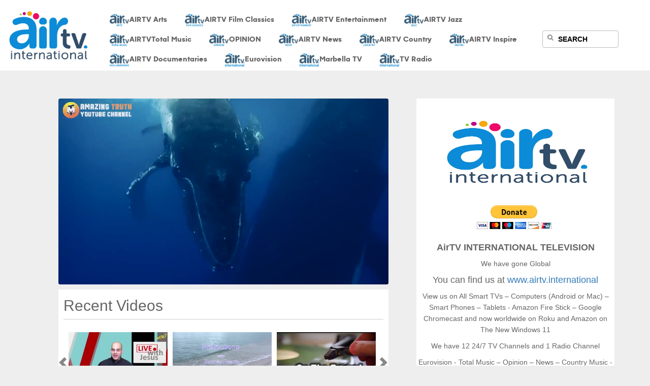

--- FILE ---
content_type: text/html; charset=UTF-8
request_url: https://airtv.international/videos/view/37306
body_size: 19447
content:
<!doctype html>
<html lang="en">
<head>
	<meta charset="utf-8">
  <meta name="viewport" content="width=device-width, initial-scale=1, shrink-to-fit=no">
	<meta http-equiv="Content-Type" content="text/html; charset=utf-8" />	
		<title>Airtv International - Free Family Safe Worldwide Television</title>

		<meta name="description" content="Ents Whale Suddenly Swallowed A Diver - Video - Airtv International - Free Family Safe Worldwide Television">

		<meta name="keywords" content="airTV, best airTV, top 10 airTV, top 5 airTV, top 3 airTV, airTV Free Family Safe Worldwide Television, airTV arts, airTV entertainment, airTV jazz, airTV total music, airTV opinion, airTV news, airTV inspire, airTV documentaries, airTV eurovision, airTV marbella, Catch-Up AirTV , airTV most viewed Videos,airTV featured videos">

		<meta property="og:url" content="https://www.airtv.international/videos/view/37306" />

		<meta property="og:type" content="video.tv_show" /> 

		<meta property="og:title" content="Ents Whale Suddenly Swallowed A Diver - Video - Airtv International" />

		<meta property="og:description" content="Ents Whale Suddenly Swallowed A Diver - Video - Airtv International - Free Family Safe Worldwide Television" />

		<meta property="og:image" content="https://www.airtv.international/video/thumb/20240507085945948ents-whale-suddenly-swallowed-a-diver.jpg" />

		<meta property="og:image:width" content="350" />

		<meta property="og:image:height" content="200" />

		<link rel="icon" type="image/png" href="/img/1379647729_Home.png">

		<script type="application/ld+json">
				{
				  "@context": "https://schema.org",
				  "@type": "VideoObject",
				  "name": "Ents Whale Suddenly Swallowed A Diver",
				  "description": "Ents Whale Suddenly Swallowed A Diver - Video - Airtv International - Free Family Safe Worldwide Television",
				  "thumbnailUrl": "https://www.airtv.international/video/thumb/20240507085945948ents-whale-suddenly-swallowed-a-diver.jpg",
				  "uploadDate": "2024-05-07",
				  "duration": "PT08M52S"
				}
				</script><link rel="stylesheet" type="text/css" href="/css/stylesheet_demo.css" /media="all"  ><link rel="stylesheet" type="text/css" href="/css/general_demo.css" /><link rel="stylesheet" type="text/css" href="/css/template_demo.css" /><link rel="stylesheet" type="text/css" href="/css/modernfont.css" /media="all"  rel="preload" as="font"  ><link rel="stylesheet" type="text/css" href="/css/blackwhite.css" />		

		<link rel="stylesheet" type="text/css" href="/css/jquery.jscrollpane.css" media="all" />
		<link rel="preload" as="font" href='//fonts.googleapis.com/css?family=PT+Sans+Narrow&v1&display=swap' rel='stylesheet' type='text/css' />
		<link rel="preload" as="font" href='//fonts.googleapis.com/css?family=Coustard:900&display=swap' rel='stylesheet' type='text/css' />
		<link rel="preload" as="font" href='//fonts.googleapis.com/css?family=Rochester&display=swap' rel='stylesheet' type='text/css' />
	<!--script type="text/javascript">
function keepAlive() {	var myAjax = new Request({method: "get", url: "index.php"}).send();} window.addEvent("domready", function(){ keepAlive.periodical(840000); });
  </script-->
	<!-- <link rel="stylesheet" href="https://maxcdn.bootstrapcdn.com/bootstrap/4.0.0/css/bootstrap.min.css" integrity="sha384-Gn5384xqQ1aoWXA+058RXPxPg6fy4IWvTNh0E263XmFcJlSAwiGgFAW/dAiS6JXm" crossorigin="anonymous"> -->
	
   <link rel="stylesheet" href="/flowplayer/skin/minimalist_new_final.css">

  <!-- FULL calendar -->
  <link href='/fullcalendar/fullcalendar.css' rel='stylesheet' />
<link href='/fullcalendar/fullcalendar.print.css' rel='stylesheet' media='print' />

<script src='/fullcalendar/lib/moment.min.js' type="c1f5ba625079ecbae3441c16-text/javascript"></script>
<link rel='stylesheet' href='/fullcalendar/lib/cupertino/jquery-ui.min.css' />
	<script async src="//ajax.googleapis.com/ajax/libs/jquery/1/jquery.min.js" type="c1f5ba625079ecbae3441c16-text/javascript"></script>
	
	<script defer src='/fullcalendar/fullcalendar.min.js' type="c1f5ba625079ecbae3441c16-text/javascript"></script>
  <!-- Include jQuery Popup Overlay -->
  <script src="/js/jquery.popupoverlay.js" type="c1f5ba625079ecbae3441c16-text/javascript"></script>

  <script src="/flowplayer/flowplayer_min_new.js" type="c1f5ba625079ecbae3441c16-text/javascript"></script>
  
  <script defer type="c1f5ba625079ecbae3441c16-text/javascript" src="https://cdnjs.cloudflare.com/ajax/libs/twitter-bootstrap/3.3.7/js/bootstrap.js"></script>
	<script defer type="c1f5ba625079ecbae3441c16-text/javascript" src="https://cdnjs.cloudflare.com/ajax/libs/angular.js/1.3.14/angular.js"></script>
	<script type="c1f5ba625079ecbae3441c16-text/javascript" src="/js/programGuid.js"></script>
	<script type="c1f5ba625079ecbae3441c16-text/javascript" src="/js/programGuidController.js?v=1.0"></script>

	<link rel="stylesheet" type="text/css" href="https://cdnjs.cloudflare.com/ajax/libs/twitter-bootstrap/3.3.7/css/bootstrap.css"/>
	<link rel="stylesheet" type="text/css" href="https://cdnjs.cloudflare.com/ajax/libs/twitter-bootstrap/3.3.7/css/bootstrap-theme.css"/>
	<link rel="stylesheet" type="text/css" href="/css/program-guid.css">
	<style type="text/css">
	.flowplayer .fp-engine, .flowplayer .fp-ui, .flowplayer .fp-message{max-width: 100%; right: 0;}
	.well{min-height:20px;padding:19px;margin-bottom:20px;background-color:#f5f5f5;border:1px solid #e3e3e3;border-radius:4px;-webkit-box-shadow:inset 0 1px 1px rgba(0,0,0,.05);box-shadow:inset 0 1px 1px rgba(0,0,0,.05)}
	#face-comments iframe{width:  630px !important; }
	#video-grid-container .ulvideo_thumb .popular_gutterwidth{margin-left:8px; }
	#video-grid-container .ulvideo_thumb .featured_gutterwidth{margin-left:8px; }
	#video-grid-container .ulvideo_thumb .recent_gutterwidth{margin-left:8px; }
	#video-grid-container_pop .ulvideo_thumb .popular_gutterwidth{margin-left:8px; }
	#video-grid-container_pop .ulvideo_thumb .featured_gutterwidth{margin-left:8px; }
	#video-grid-container_pop .ulvideo_thumb .recent_gutterwidth{margin-left:8px; }
	#video-grid-container_rec .ulvideo_thumb .popular_gutterwidth{margin-left:8px; }
	#video-grid-container_rec .ulvideo_thumb .featured_gutterwidth{margin-left:8px; }
	#video-grid-container_rec .ulvideo_thumb .recent_gutterwidth{margin-left:8px; }
	ul#menu, ul#menu ul.sub-menu {
		padding:0;
		margin: 0;
		padding-top: 10px;
	}
	ul#menu li {
		list-style-type: none;
		display: inline-block;
		border: none;
	}
	ul#menu li:hover{
		/*background-color: #771F8D;*/
		color: #FFFFFF;
	}
	ul#menu ul.sub-menu li {
		list-style-type: none;
		display: inline-block;
		/* border-bottom: 1px outset ivory; */
	}
	/*Link Appearance*/

	ul#menu li a {
		text-decoration: none;
		color: #666666;
		/* background: #666; */
		/*background: #CCCCCC;*/
		/* padding: 10px; */
		padding: 7px 10px;
		display:inline-block;
		/* background: url("/img/navborder.png") no-repeat scroll 0 50% transparent; */
		font-family: abc-modern;
		font-size: 16px;
		font-weight: 300;
		text-align: center;
		/*text-shadow: 1px 1px white, 1px 1px #333333;*/
		/*-webkit-box-shadow: inset 0 1px 0 rgba(255,255,255,.5), inset 0 -2px 0 rgba(0,0,0,.25), inset 0 -3px 0 rgba(255,255,255,.2), 0 1px 0 rgba(0,0,0,.1);
    -moz-box-shadow: inset 0 1px 0 rgba(255,255,255,.5), inset 0 -2px 0 rgba(0,0,0,.25), inset 0 -3px 0 rgba(255,255,255,.2), 0 1px 0 rgba(0,0,0,.1);
    box-shadow: inset 0 1px 0 rgba(255,255,255,.5), inset 0 -2px 0 rgba(0,0,0,.25), inset 0 -3px 0 rgba(255,255,255,.2), 0 1px 0 rgba(0,0,0,.1);*/
	}
	ul#menu li a:hover{
		/*-webkit-box-shadow: inset 0 77px 0 rgba(255,255,255,.5);
		-moz-box-shadow: inset 0 77px 0 rgba(255,255,255,.5);
		box-shadow: inset 0 77px 0 rgba(255,255,255,.5);*/
		color: #FFFFFF;
	}
	ul#menu li a#main:hover{
		-moz-border-radius: 10px;
		-webkit-border-radius: 10px;
		-khtml-border-radius: 10px;
		border-radius: 10px;
		/*background-color: #771F8D !important; */
		background: url('/img/menu_bg_grassy.png') no-repeat scroll 0 0 rgba(0, 0, 0, 0);
		color: #FFFFFF;
	}
	ul#menu li:first-child a{background: none; font-family: abc-modern;}
	ul#menu li ul.sub-menu li a {
		text-decoration: none;
		color: #ffffff;
		background-color: #474747;
		padding: 5px;
		display:inline-block;
		text-shadow: none !important;
		font-size: 13px;
		width: auto;
	}
	ul#menu li ul.sub-menu li a:before {
		background-image: url("/img/sprite-main:13781935921.png");
		background-repeat:no-repeat;
		background-position: -50px -75px;
		content: "";
		display: inline-block;
		height: 10px;
		margin-right: 12px;
		overflow: hidden;
		width: 7px;
	}
	/*Make the parent of sub-menu relative*/
	ul#menu li {
		position: relative;
	}
	/*sub menu*/
	ul#menu li ul.sub-menu {
		display:none;
		position: absolute;
		top: 30px;
		left: 0;
		width: 100px;
		z-index: 9999;
	}
	ul#menu li:hover ul.sub-menu {
		display:block;
	}
	ul#menu li div.sub-menu {
		display:none;
		position: absolute;
		top: 65px;
		left: 0;
		width: 100px;
		z-index: 9999;
	}
	ul#menu li:hover div.sub-menu {
		display:block;
	}
	#featured .ui-tabs-panel #info{
            position:absolute;
            top:75%; left:0;
            width: 73%;
            margin-left:6px;
            color:#f4f5f6;
            padding:0 0 0 5px;
            background: url("../img/transparent-bg.png");

	}
	.feat_ulname
	{
	 color:#f4f5f6!important;
	}
   .feat_uldesc
	{
	 color:#f4f5f6!important;
	}

	.thumb_ulname
	{
	  font-family:Georgia;
	  color:#333;
	}
	.thumb_uldesc
	{

	  font-family:Georgia;
	  color:#333;
	}
	#video-grid-container{background: white;padding: 15px 10px; margin-bottom: 15px;}
	#video-grid-container_pop{background: white;padding: 15px 10px;margin-bottom: 15px;}
	#video-grid-container_rec{background: white;padding: 15px 10px;margin-bottom: 15px;}
	.toprightmenu, #player_page, #rateid {display: none;}

	@media(max-width:991px){
		#search_popup_close{right: 15px !important;}
	}

	@media only screen and (min-width: 1000px) {
	#background-inside-div{
		margin-top: 116px !important;
	}
 }


/* The Modal (background) */
.popupmodal {
  display: none; /* Hidden by default */
  position: fixed; /* Stay in place */
  z-index: 1000; /* Sit on top */
  padding-top: 160px; /* Location of the box */
  left: 0;
  top: 0;
  width: 100%; /* Full width */
  height: 100%; /* Full height */
  overflow: auto; /* Enable scroll if needed */
  background-color: rgb(0,0,0); /* Fallback color */
  background-color: rgba(0,0,0,0.4); /* Black w/ opacity */
}

/* Modal Content */
.popupmodal-content {
  background-color: #fefefe;
  margin: auto;
  padding: 20px;
  border: 1px solid #888;
  width: 40%;
  height:520px;
}

/* The Close Button */
.popupclose {
  color: #aaaaaa;
  float: right;
  font-size: 28px;
  font-weight: bold;
}

.popupclose:hover,
.popupclose:focus {
  color: #000;
  text-decoration: none;
  cursor: pointer;
}
.popup-logo{
	width: 300px;
	height: 175px;
}
@media only screen and (max-width: 500px) {
  .popup-logo{
	width: 270px !important;
	height: 165px !important;
  }
  .popupmodal-content{
	width: 86% !important;
	height: 560px !important;
  }
  .popupmodal {
	padding-top: 100px !important;
  }

}
@media only screen and (min-width: 501px) and (max-width: 1200px) {
	.popupmodal-content{
		width: 75% !important;
		height: 560px !important;
	}
}
.flowplayer.is-error .fp-waiting,
.flowplayer.is-error .fp-waiting svg.fp-loading-rounded-fill,
.flowplayer.is-waiting .fp-waiting,
.flowplayer.is-waiting .fp-waiting svg.fp-loading-rounded-fill{
	display: block !important;
	filter: alpha(opacity=100) !important;
	opacity: 1 !important;
}
@media (min-width: 992px) and (max-width: 1049px) {
	#background-inside-div{
		margin-top: 214px !important;
	}
	.floating-widget{
		top: 290px !important;
	}
}

	/* For newletter popup style */
    .modal-wrapper {
        position: fixed;
        top: 0;
        right: 0;
        bottom: 0;
        left: 0;

        background: rgba(0, 0, 0, 0.8);
        z-index: -1;
        opacity: 0;

        -webkit-transition: opacity 0.2s ease-in;
        -moz-transition: opacity 0.2s ease-in;
        transition: opacity 0.2s ease-in;

        pointer-events: auto;
    }

    .modal-wrapper > div {
        width: 460px;
        /*height: 70%;
        position: absolute;*/

        top: 0;
        bottom: 0;
        left: 0;
        right: 0;

        margin: auto;

        vertical-align: middle;
        padding: 20px;
        border-radius: 6px;
        background: #fff;
        z-index: 1;
        margin-top: 10%;
    }

    .close {
        background: #606061;
        color: #ffffff;
        line-height: 25px;
        position: absolute;
        right: -12px;
        text-align: center;
        top: -10px;
        width: 24px;
        text-decoration: none;
        font-weight: bold;
        -webkit-border-radius: 12px;
        -moz-border-radius: 12px;
        border-radius: 12px;
    }

    .close:hover {
        background: #00d9ff;
    }

    #newsletter_mdl input{
        border: 0;
        outline: 0;
        color: rgb(60, 66, 87);
        background-color: rgb(255, 255, 255);
        box-shadow: rgb(0 0 0 / 0%) 0px 0px 0px 0px, rgb(0 0 0 / 0%) 0px 0px 0px 0px, rgb(0 0 0 / 0%) 0px 0px 0px 0px, rgb(60 66 87 / 16%) 0px 0px 0px 1px, rgb(0 0 0 / 0%) 0px 0px 0px 0px, rgb(0 0 0 / 0%) 0px 0px 0px 0px, rgb(0 0 0 / 0%) 0px 0px 0px 0px;
        border-radius: 4px;
        font-size: 14px;
        line-height: 20px;
        font-weight: 400;
        padding: 4px 8px;
        min-height: 28px;
        vertical-align: middle;
        transition: background-color .24s,box-shadow .24s;
        transition-property: background-color, box-shadow;
        transition-duration: 0.24s, 0.24s;
        transition-timing-function: ease, ease;
        transition-delay: 0s, 0s;
        border: 1px solid #CDCDCD;
    }
    #newsletter_mdl input:focus{
        box-shadow: rgb(0 0 0 / 0%) 0px 0px 0px 0px, rgb(58 151 212 / 36%) 0px 0px 0px 4px, rgb(0 0 0 / 0%) 0px 0px 0px 0px, rgb(60 66 87 / 16%) 0px 0px 0px 1px, rgb(0 0 0 / 0%) 0px 0px 0px 0px, rgb(0 0 0 / 0%) 0px 0px 0px 0px, rgb(0 0 0 / 0%) 0px 0px 0px 0px;
    }

    #newsletter_mdl input[type="text"], #newsletter_mdl input[type="email"] {
        width: 100%;
        margin: 6px 0px;
    }

    #newsletter_mdl input[type="submit"], #newsletter_mdl button.mdl_close{
        cursor: pointer;
        padding: 5px 25px;
        background: #35b128;
        border: 1px solid #33842a;
        -moz-border-radius: 10px;
        -webkit-border-radius: 10px;
        border-radius: 10px;
        -webkit-box-shadow: 0 0 4px rgba(0,0,0, .75);
        -moz-box-shadow: 0 0 4px rgba(0,0,0, .75);
        box-shadow: 0 0 4px rgba(0,0,0, .75);
        color: #f3f3f3;
    }

    #newsletter_mdl input[type="submit"]{
        float: right;
    }

    button.mdl_close{
        background: #F00 !important;
    }
    @media (max-width:570px){
        .modal-wrapper > div {
            width: 90%;
        }
    }
    
    /* End - For newsletter popup style */
  </style>
<script type="c1f5ba625079ecbae3441c16-text/javascript">
	function customizeFlowplayer(){
		if ( $(".flowplayer").length ) {
			$('.flowplayer video').on('loadstart', function (event) {
					$('.flowplayer svg.fp-loading-rounded-fill animate').attr("values","rgba(0,0,0,1);rgba(0,0,0,0.5);rgba(0,0,0,0.5);rgba(0,0,0,1);rgba(0,0,0,1)");
			});
			$('.flowplayer video').on('waiting', function (event) {
					$(this).closest('.flowplayer').addClass('is-waiting');
			});
			$('.flowplayer video').on('canplay', function (event) {
					$(this).closest('.flowplayer').removeClass('is-waiting');
			});
		}
	}
function baseName(str)
{
   var base = new String(str).substring(str.lastIndexOf('/') + 1);
    if(base.lastIndexOf(".") != -1)
        base = base.substring(0, base.lastIndexOf("."));
   return base;
}
$(document).ready(function(){
	/*
	//popup modal start
		var modal = document.getElementById("popupmodalcontent");
		modal.style.display = "block";
		var spanpopupclose = document.getElementsByClassName("popupclose")[0];
		// When the user clicks on <span> (x), close the modal
		spanpopupclose.onclick = function() {
		modal.style.display = "none";
		}
	//popup modal end
	

// When the user clicks anywhere outside of the modal, close it
window.onclick = function(event) {
  if (event.target == modal) {
    modal.style.display = "none";
  }
}
*/
 var timer,
  count = 0,
  cycle = function(el){
      var s = el.attr('src'),
	  default_file = baseName(s);
      root = s.substring( 0, s.lastIndexOf('/') + 1 );
	  thumb = s.substring( 0, s.lastIndexOf('/'));
	  thumb = thumb.substring( 0, thumb.lastIndexOf('/') + 1 );
	  var id = el.attr('alt');
      count = (count+1)%21;
	  file =  id.toString()+'-'+ count.toString();
	  if(count == 0)
	  {
	     var url = root + default_file + '.jpg';
	  } else {
	     var url = thumb + 'thumb_preview/' + file + '.jpg';
	  }
	  el.attr('src',url).show();
      //var url = root + ((count==0) ? default_file : file) + '.jpg',
          overlay = $('<img src="'+url+'" class="imgoverlay" style="height:'+el.height()+'px;width:'+el.width()+'px;"/>');
     // el.before(overlay);
     /* el.fadeOut(300,function(){
          overlay.remove();

      });*/
 };

  $('.preview').hover(function(){
   var $this = $(this);
   cycle($this);
   timer = setInterval(function(){ cycle($this); }, 1000);
 }, function(){
   clearInterval(timer);
 });

})
</script>
		<script type="c1f5ba625079ecbae3441c16-text/javascript" src="/jwplayer/jwplayer.js"></script>
		
<script async src="https://pagead2.googlesyndication.com/pagead/js/adsbygoogle.js?client=ca-pub-7652019113417067" crossorigin="anonymous" type="c1f5ba625079ecbae3441c16-text/javascript"></script>
	 <link href="https://airtv.international/" rel="canonical">
</head>
<body style="/* background: url('/img/bg02.jpg');*/ padding-top: 75px;"> <!-- background: #333333; -->

<script type="c1f5ba625079ecbae3441c16-text/javascript">
  (function(i,s,o,g,r,a,m){i['GoogleAnalyticsObject']=r;i[r]=i[r]||function(){
  (i[r].q=i[r].q||[]).push(arguments)},i[r].l=1*new Date();a=s.createElement(o),
  m=s.getElementsByTagName(o)[0];a.async=1;a.src=g;m.parentNode.insertBefore(a,m)
  })(window,document,'script','//www.google-analytics.com/analytics.js','ga');

  ga('create', 'UA-61318841-1', 'auto');
  ga('send', 'pageview');

</script>
<h2 style="display:none;">AirTV international free videos views</h2>

<!--  Search popup   -->

<div id="search_popup" class="search_popup_cover" style="overflow: hidden; overflow-y: scroll; display: none; position: fixed; width: 100%; background-color: rgb(255, 255, 255); margin: 0px; padding: 0px; z-index: 999999; top: 0px; height: 100vh">
	<div style="margin: 0 auto;  position: relative; color: #000; padding: 15px 0px 0px 0px;">
    	<div id="search_popup_close" style="margin-top: 0px; top:15px; position: fixed; right: 30px; color: #000; font-size: 20px; cursor: pointer; z-index: 9999;">X</div>
        <div style="clear: both;"></div>

        <div style="position: relative; padding: 0px; width: 100%;">

            <div class="search-form" style="margin-left: 300px;">
                <form name="search-form" id="search-form" method="post" action="#" enctype="multipart/form-data" onsubmit="if (!window.__cfRLUnblockHandlers) return false; return false;" data-cf-modified-c1f5ba625079ecbae3441c16-="">
                    <input name="searchtxtbox1" id="searchtxtbox1" class="search-text" value="search..." onfocus="if (!window.__cfRLUnblockHandlers) return false; if (this.value == 'search...') {this.value = '';this.style.color ='black';}" onblur="if (!window.__cfRLUnblockHandlers) return false; if (this.value == '') {this.style.color ='black';this.value = 'search...';}" type="text" style="width: 323px;" data-cf-modified-c1f5ba625079ecbae3441c16-="">
                    <img width="12" height="12" alt="airTV search" src="/img/eyeglass.png">
                    <input type="image" src="/img/but.gif" id="search_popup_submit" style="margin: 0px; padding: 0px; width: 77px; border: none;" />
                </form>
            </div>
		</div>
        <div style="clear: both;"></div>
        <img src="/img/transparent_loading.gif" border="0" id="search_popup_loading" alt="airtv loader" style="display: none" />
        <div id="searchresult_popup" style="width: 100%; display: none; top:40px;"></div>

    </div>
</div>

<!--  Search popup end   -->

<!-- The Modal -->
<div id="popupmodalcontent" class="popupmodal">

  <!-- Modal content -->
  <div class="popupmodal-content">
    <span class="popupclose">&times;</span>
    <div style="text-align: center;">
            <div class="" style="background-color: #FFFFFF;margin-bottom:0px;padding: 20px 3px 0px 3px;">
        <img class="popup-logo" src="https://airtv.international/img/new-logo/WEB-logo.png" alt="AirTV logo" style="margin-top :0px;" width="390" height="210"><br><br>
        <p style="font-size:18px;" align="center">Free Family Safe Worldwide Television</p>
        <p style="font-size:16px;" align="center">We are a Charity being funded only by you.</p>
        <p style="font-size:16px;" align="center">Your donations are greatly appreciated so that we may continue our work.</p>
        <p style="font-size:16px;" align="center">Please click below to invest in Your Own and Your Children’s future.</p>
        <form action="https://www.paypal.com/cgi-bin/webscr" method="post" target="_top" style="text-align: center;">
            <input type="hidden" name="cmd" value="_donations">
            <input type="hidden" name="business" value="rodneyhearth@mitv.tv">
            <input type="hidden" name="currency_code" value="USD">
            <input type="image" src="https://www.paypalobjects.com/en_US/i/btn/btn_donateCC_LG.gif" name="submit" title="PayPal - The safer, easier way to pay online!" alt="Donate with PayPal button" border="0">
            <img alt="" src="https://www.paypal.com/en_US/i/scr/pixel.gif" width="1" height="1" border="0">
        </form>
        <br>
        <br>
    </div>
  </div>
  </div>

</div>
<!-- The Modal end -->

<div id="fb-root"></div>
<script type="c1f5ba625079ecbae3441c16-text/javascript">(function(d, s, id) {
  var js, fjs = d.getElementsByTagName(s)[0];
  if (d.getElementById(id)) return;
  js = d.createElement(s); js.id = id;
  js.src = 'https://connect.facebook.net/en_GB/sdk.js#xfbml=1&version=v3.1&appId=670769439602702&autoLogAppEvents=1';
  fjs.parentNode.insertBefore(js, fjs);
}(document, 'script', 'facebook-jssdk'));</script>
<!--
<div id="fb-root"></div>
<script>(function(d, s, id) {
  var js, fjs = d.getElementsByTagName(s)[0];
  if (d.getElementById(id)) return;
  js = d.createElement(s); js.id = id;
  js.src = "//connect.facebook.net/en_US/all.js#xfbml=1&appId=670769439602702";
  fjs.parentNode.insertBefore(js, fjs);
}(document, 'script', 'facebook-jssdk'));</script>
-->
<div class="container">
<style>
.search-form {
	float: left;
	margin: 33px 0 0;
	position: relative;
}

.search-form img {
	position: absolute;
	left: 10px;
	top: 19px;
}

.search-form input {
	padding: 2px 10px 2px 30px;
	width: 250px;
	height: 26px;
	line-height: 26px;
	vertical-align: middle;
	border: 1px solid #BBB;
	-webkit-border-radius: 4px;
	-moz-border-radius: 4px;
	border-radius: 4px;
	color: #000000; /* Fallback if RGBA not supported */
	color: #000000;
	font-size: 14px; font-weight: bold;
}
</style><span style="display:none;">Trump Donald UKIP Jazz Rock Beatles Brexit Farage Christian Conservative POTUS AirTV A1R.TV International</span>
<!-- Start Alexa Certify Javascript -->
<script type="c1f5ba625079ecbae3441c16-text/javascript">
_atrk_opts = { atrk_acct:"Zqrin1aMp410WR", domain:"a1r.tv",dynamic: true};
(function() { var as = document.createElement('script'); as.type = 'text/javascript'; as.async = true; as.src = "https://certify-js.alexametrics.com/atrk.js"; var s = document.getElementsByTagName('script')[0];s.parentNode.insertBefore(as, s); })();
</script>
<noscript><img src="https://certify.alexametrics.com/atrk.gif?account=Zqrin1aMp410WR" style="display:none" height="1" width="1" alt="" /></noscript>
<!-- End Alexa Certify Javascript -->

<div id="header" class="clearfix" style="width: 100%; background-color: #FFFFFF; margin: 0 auto; top: 0px; position: fixed; z-index: 9999;left: 0;">
<div style="width: 1383px; margin: 0 auto; position: relative;">
<div class="logo" style="width: 200px;  float: left;">
    <h1>
        <a href="/">
			<img src="/img/RodneyA1RMainLogo2_old.png" alt="Airtv International Logo" border="0" width="165" align="right" style="margin-right: 5px;" />        </a>
    </h1>
</div>

<div style="width: auto; float: left;margin-top:20px;">
<style type="text/css">

@media (min-width: 992px) {
	.navbar-toggler{display: none !important;}

}
.banner-text{
	    text-align: center;
    font-size: 20px;
    font-weight: 700;
    color: #4090d8;
}
.widget-btn{padding: 5px !important;}
@media (min-width:801px){
	.banner-text{
		text-align: left;
    margin-left: 50px;
	}
}
@media (min-width:1025px){
	.banner-text{
	text-align: center;
	margin-left: 0px;
}

}
.navbar-toggle{margin-right: 8px;
padding: 5px;}
</style>
<button type="button" class="navbar-toggle collapsed" data-toggle="collapse" data-target="#bs-example-navbar-collapse-1" aria-expanded="false">
        <!-- <span class="sr-only">Toggle navigation</span>
        <span class="icon-bar"></span>
        <span class="icon-bar"></span>
        <span class="icon-bar"></span> -->
				<span>Menu</span>
      </button>

<div class="collapse navbar-collapse" id="bs-example-navbar-collapse-1">
<ul  id="menu" style="padding: 0px;">
	<!--li class="item-4771"><a href="/channels/comingsoon" style="font-size: 14px; text-align: center; color: #666666;padding-left:15px;padding-right:15px;"><br><img src="https://airtv.international/img/roku_guide.jpg" style="width: 40px;"><b>AIRTV<br> Guide</b></a></li-->
	<li class="item-4771"><a href="/channels/view/18" style="font-size: 14px; text-align: center; color: #666666;padding-left:15px;padding-right:15px;"><br><img src="https://airtv.international/img/roku_arts.jpg" loading="lazy" style="width: 40px;" alt="AIRTV Arts"><b>AIRTV<br> Arts</b></a></li>
	<li class="item-4772"><a href="/channels/view/25" style="font-size: 14px; text-align: center; color: #666666;padding-left:15px;padding-right:15px;"><br><img src="https://airtv.international/img/roku_classics.jpg" loading="lazy" style="width: 40px;" alt="AIRTV Film Classics"><b>AIRTV<br> Film Classics</b></a></li>
	<li class="item-4773"><a href="/channels/view/16" style="font-size: 14px; text-align: center; color: #666666;padding-left:15px;padding-right:15px;"><br><img src="https://airtv.international/img/roku_entertainment.jpg" loading="lazy" style="width: 40px;" alt="AIRTV Entertainment"><b>AIRTV<br> Entertainment</b></a></li>
	<li class="item-4775"><a href="/channels/view/1" style="font-size: 14px; text-align: center; color: #666666;padding-left:15px;padding-right:15px;"><br><img src="https://airtv.international/img/roku_jazz.jpg" loading="lazy" style="width: 40px;" alt="AIRTV Jazz"><b>AIRTV<br> Jazz </b></a></li>
	<li class="item-4776"><a href="/channels/view/3" style="font-size: 14px; text-align: center; color: #666666;padding-left:15px;padding-right:15px;"><br><img src="https://airtv.international/img/roku_total_music.jpg" loading="lazy" style="width: 40px;" alt="AIRTV Total Music"><b>AIRTV<br>Total Music </b></a></li>
    <li class="item-4774"><a href="/channels/view/39" style="font-size: 14px; text-align: center; color: #666666;padding-left:15px;padding-right:15px;"><br><img src="https://airtv.international/img/roku_opinion.jpg" loading="lazy" style="width: 40px;" alt="AIRTV OPINION"><b>OPINION</br></b><br></a></li>
	<li class="item-4777"><a href="/Pages/news" style="font-size: 14px; text-align: center; color: #666666;padding-left:15px;padding-right:15px;"><br><img src="https://airtv.international/img/roku_news.jpg" loading="lazy" style="width: 40px;" alt="AIRTV News"><b>AIRTV<br> News </b></a></li>
	
	<li class="item-4777"><a href="/channels/view/26" style="font-size: 14px; text-align: center; color: #666666;padding-left:15px;padding-right:15px;"><br><img src="https://airtv.international/img/roku_country.jpg" loading="lazy" style="width: 40px;" alt="AIRTV Country"><b>AIRTV<br> Country </b></a></li>
	<!--li class="item-4777"><a href="/channels/broadcast" style="font-size: 14px; text-align: center; color: #666666;padding-left:15px;padding-right:15px;"><br><img src="https://airtv.international/img/roku_live.jpg" loading="lazy" style="width: 40px;"><b>AIRTV<br>Live</b></a></li-->

	<!--li class="item-4777"><a href="/blog" style="font-size: 14px; text-align: center; color: #666666;padding-left:15px;padding-right:15px;"><br><img src="https://airtv.international/img/RodneyA1RMainLogo2.png" style="width: 40px;"><b>AIRTV<br>Blog</b></a></li-->
	<li class="item-4774"><a href="/channels/view/20" style="font-size: 14px; text-align: center; color: #666666;padding-left:15px;padding-right:15px;"><br><img src="https://airtv.international/img/roku_inspire.jpg" loading="lazy" style="width: 40px;" alt="AIRTV Inspire"><b>AIRTV<br> Inspire </b></a></li>
	<li class="item-4777"><a href="/channels/view/40" style="font-size: 14px; text-align: center; color: #666666;padding-left:15px;padding-right:15px;"><br><img src="https://airtv.international/img/roku_scott.jpg" loading="lazy" loading="lazy" style="width: 40px;" alt="AIRTV Documentaries"><b>AIRTV Documentaries</b></a></li>
	<li class="item-4778"><a href="/channels/view/42" style="font-size: 14px; text-align: center; color: #666666;padding-left:15px;padding-right:15px;"><br><img src="https://airtv.international/img/RodneyA1RMainLogo2.png" loading="lazy" style="width: 40px;" alt="AIRTV Eurovision"><b>Eurovision</b></a></li>
	<li class="item-4779"><a href="/channels/view/43" style="font-size: 14px; text-align: center; color: #666666;padding-left:15px;padding-right:15px;"><br><img src="https://airtv.international/img/RodneyA1RMainLogo2.png" style="width: 40px;" alt="AIRTV Marbella"><b>Marbella TV</b></a></li>
	<li class="item-4780"><a href="/channels/view/44" style="font-size: 14px; text-align: center; color: #666666;padding-left:15px;padding-right:15px;"><br><img src="https://airtv.international/img/RodneyA1RMainLogo2.png" style="width: 40px;" alt="AIRTV Radio"><b>TV Radio</b></a></li>

</ul>
</div>
</div>


<!-- Top Right content Starts Here -->
<div class="topright_content" style="position: fixed;right:200px; padding: 0px; width: 150px; float: right;">

		<div class="search-form" style="margin: 15px 0 0;">
            <form name="search-form" id="search-form" method="post" action="#" enctype="multipart/form-data">
                <input name="searchtxtbox" id="searchtxtbox" class="search-text" value="SEARCH" onfocus="if (!window.__cfRLUnblockHandlers) return false; if (this.value == 'SEARCH') {this.value = '';this.style.color ='black';}" onblur="if (!window.__cfRLUnblockHandlers) return false; if (this.value == '') {this.style.color ='black';this.value = 'SEARCH';}" type="text" style="width: 150px; height: 34px;" data-cf-modified-c1f5ba625079ecbae3441c16-="">
				<img width="12" height="12" alt="search" src="/img/eyeglass.png">
            </form>
		</div>



</div>
<!-- Top Right Content Ends Here -->
</div>
            </div>
            <div class="clear"></div>
<style type="text/css">
@@media (min-width: 992px) {
	.navbar-toggler{display: none !important;}

}
body{background: #eee !important;}
.widget-hide{
	left: -13% !important;
}
.banner-text{text-align: center !important;}
    .floating-widget{
            position: fixed;
            top: 30%;
            left: 0;
            width: 15%;
                transition: 0.5s;
    }
    .floating-widget .show{
    	font-weight: 100;
    padding: 8px;
    color: #fff;
    font-size: 16px;
    font-family: abc-modern;
    text-transform: uppercase;
    margin: 0px;
    -moz-border-radius: 5px 40px 0px 0px;
    -webkit-border-radius: 5px 40px 0px 0px;
    -khtml-border-radius: 5px 40px 0px 0px;
    border-radius: 5px 40px 0px 0px;
    background-color: #771F8D;
    }
    .widget-body{
        border-top: 1px solid #fff;
        background-color: #76208d;
        padding: 20px;
        text-align: center;
        float: left;
    width: 82%;
    }
    .widget-body input{
        width: 100% !important;
        padding: 5px !important;
            margin: 5px;

    }
    .widget-body h4{
    	line-height: 1.3em;
    }

    .widget-btn{
    	    padding: 0;
    color: #FFF;
    text-transform: uppercase;
    font-weight: 700;
    writing-mode: vertical-rl;
    text-orientation: upright;
    border-left: 1px solid;
        float: left;
    display: inline-block;
    background-color: #76208d;
    }
    .widget-btn a{
    	color: #76208d;

    	display: inline-flex;
    }
    #btn-letter h2{

    	margin-bottom: 0px !important;
    	line-height: unset !important;
    	margin-top: 0px;
    	    font-size: 12px;
    color: white;
    padding: 7px;

    margin-right: 2.5px;
    margin-bottom: 11px;
    font-weight: unset;
    }

    #btn-letter:hover{
    	text-decoration: none;
    }
    #btn-letter img{
    	width: 30px;
    	-webkit-animation: mymove 2s;  /* Safari 4.0 - 8.0 */
    -webkit-animation-iteration-count: 100; /* Safari 4.0 - 8.0 */
    animation: mymove 2s;
    animation-iteration-count: 100;
    }

/* Safari 4.0 - 8.0 */
@-webkit-keyframes mymove {
    from {top: 0px;}
    to {top: 20px;}
}

@keyframes mymove {
    from {top: 0px;}
    to {top: 20px;}
}

</style>
<div class="floating-widget widget-hide" style="display: none;">
    <h3 class="show"><span>Subscribe to AirTv</span></h3>
<div class="widget-body">
<h4 style="color: white;">Sign up for the newsletter</h4>

     <form method="post" action="newsletter/add">
    <input type="hidden" name="_method" value="POST" />
    <input type="text" name="firstname" placeholder="First Name *" required="">
    <input type="text" name="lastname" placeholder="Last Name *" required="">
    <input type="email" name="email" placeholder="Email *" required="">
    <br>
    <input type="submit" name="submit" style="margin-top: 10px;">
    </form>
</div>
<div class="widget-btn"> <a href="#" id="btn-letter">
<!-- <img src="http://airtv.international/app/webroot/files/down.png">  -->
<h2>
Get our Newsletter</h2></a> <a href="#" id="btn-icon"><i class="fa fa-envelope fa-3x" aria-hidden="true"></i></a></div>
</div>

<script type="c1f5ba625079ecbae3441c16-text/javascript">

// 	$(document).ready(function() {
//       //alert("document ready occurred!");

//       $('.widget-btn a').click(function(e){
// 		e.preventDefault();
// 		$('.floating-widget').toggleClass('widget-hide');
// 	});
// });
</script>
<div id="background">

	<div id="background-inside-div" style="margin: 0px auto; margin-top:80px; /*width: 1050px;*/ padding-top: 3px;"> <!-- background: #ffffff; -moz-box-shadow: 0px 0px 8px #bbbbbb; -webkit-box-shadow: 0px 0px 8px #bbbbbb; box-shadow: 0px 0px 8px #bbbbbb; -->
	        <div id="mainwrapper">
            <!-- Header Part Starts Here -->



       
             <div id="breadcrumb">
                        
<!--<div class="breadcrumbs">
<span>Home</span></div>-->

              </div>
         
<!--------------------------- THE SCRIPT INCLUDED FOR THE STYLE ---------------------------------->

            <!-- Main Content Starts Here -->            
<div id="leftmodulehome">
               
                <div class=" clearfix">
            <div id="videoPlay" class="ui-tabs-panel" style="height:100%">
<script type="c1f5ba625079ecbae3441c16-text/javascript">

$(function () { // ensure DOM is ready
 
   // this will install flowplayer into an element with id="player" maris
   $("#player").flowplayer({
      // one video: a one-member playlist
      autoplay: true,
      playlist: [
         // a list of type-url mappings in picking order
         [
             	{ mp4:  "/video/20240507085945948ents-whale-suddenly-swallowed-a-diver.mp4" },
			{ webm: "/video/20240507085945948ents-whale-suddenly-swallowed-a-diver.webm" }
		
			]
      ]
   });
   customizeFlowplayer();
});
</script>                    
<div id="player"></div>
           </div>
<!--<script src="js/all.js" type="text/javascript"></script>-->

            <div class="clear" style="margin-top: 5px;"></div>
			
            <!--div class="fb-comments" data-href="http://airtv.international/videos/view/37306" data-width="643" data-order-by="reverse_time"></div-->
			
			<div class="clear"></div>
			
			
			
			
			
			<div class="section clearfix ">

            <!-- Code end here for featured videos and begin for popular videos in home page display -->

                <div id="video-grid-container_pop" class="clearfix">

                <h2 class="home-link hoverable"><a href="#" title="Popular Videos">Recent Videos</a></h2>

                
								
										<div id="ca-container1" class="ca-container">
						<div class="ca-wrapper">
						<div class="ca-item ca-item-0">
                						 
											 <div style="width: 200px;"> 

                    <a class=" info_hover featured_vidimg" rel="htmltooltip1" href="/videos/view/50255"><img src="/video/thumb/20260126132437462opinion-insire-live-with-jesus-jules-gomes-1..jpg" alt="AirTV Opinion Inspire Live With Jesus  Jules Gomes-1" height="108" width="195" border="0" class="" /><div style="position: absolute; margin-left: 172px; margin-top: -29px;"><img onclick="if (!window.__cfRLUnblockHandlers) return false; window.open('http://www.facebook.com/sharer/sharer.php?s=100&title=Opinion+Inspire+Live+With+Jesus++Jules+Gomes-1.mp4&summary=Opinion+Inspire+Live+With+Jesus++Jules+Gomes-1.mp4&u=http%3A%2F%2Fwww.ukentertainmentchannel.com&picture=http%3A%2F%2Fwww.ukentertainmentchannel.com%2F%2Fvideo%2Fthumb%2F20260126132437462opinion-insire-live-with-jesus-jules-gomes-1..jpg','sharer','toolbar=0,status=0,width=650,height=450'); return false;" width="24" border="0" height="24" style="float: left;" onmouseout="if (!window.__cfRLUnblockHandlers) return false; this.src='/img/facebook32x32.png'" onmouseover="if (!window.__cfRLUnblockHandlers) return false; this.src='/img/facebook_hover32x32.png'" src="/img/facebook32x32.png" alt="Share On Facebook" data-cf-modified-c1f5ba625079ecbae3441c16-=""></div></a>
                   <div class="video_thread">
                    
                    <div class="show-title-container">
                        <a href="/videos/view/50255" class="show-title-gray info_hover">Opinion Inspire Live With Jesus  Jules Gomes-1.mp4</a>
                </div>
                <!-- <div class="clsratingvalue">
                                            <div class="ratethis1 fourpos1 "></div>
                                    </div> -->
                                        <span class="floatright viewcolor">112 Views</span></div>
                              </div>
							  
				</div>			  
                  
				
				   
                				
				  
						<div class="ca-item ca-item-1">
										 
											 <div style="width: 200px;"> 

                    <a class=" info_hover featured_vidimg" rel="htmltooltip1" href="/videos/view/50244"><img src="/video/thumb/20260124204142227opinion-reflections-no-coincidence-1-1.jpg" alt="AirTV Opinion Reflections No Coincidence 1-1" height="108" width="195" border="0" class="" /><div style="position: absolute; margin-left: 172px; margin-top: -29px;"><img onclick="if (!window.__cfRLUnblockHandlers) return false; window.open('http://www.facebook.com/sharer/sharer.php?s=100&title=Opinion+Reflections+No+Coincidence+1-1.mp4&summary=Opinion+Reflections+No+Coincidence+1-1.mp4&u=http%3A%2F%2Fwww.ukentertainmentchannel.com&picture=http%3A%2F%2Fwww.ukentertainmentchannel.com%2F%2Fvideo%2Fthumb%2F20260124204142227opinion-reflections-no-coincidence-1-1.jpg','sharer','toolbar=0,status=0,width=650,height=450'); return false;" width="24" border="0" height="24" style="float: left;" onmouseout="if (!window.__cfRLUnblockHandlers) return false; this.src='/img/facebook32x32.png'" onmouseover="if (!window.__cfRLUnblockHandlers) return false; this.src='/img/facebook_hover32x32.png'" src="/img/facebook32x32.png" alt="Share On Facebook" data-cf-modified-c1f5ba625079ecbae3441c16-=""></div></a>
                   <div class="video_thread">
                    
                    <div class="show-title-container">
                        <a href="/videos/view/50244" class="show-title-gray info_hover">Opinion Reflections No Coincidence 1-1.mp4</a>
                </div>
                <!-- <div class="clsratingvalue">
                                            <div class="ratethis1 fourpos1 "></div>
                                    </div> -->
                                        <span class="floatright viewcolor">158 Views</span></div>
                              </div>
							  
				</div>			  
                  
				
				   
                				
				  
						<div class="ca-item ca-item-2">
										 
											 <div style="width: 200px;"> 

                    <a class=" info_hover featured_vidimg" rel="htmltooltip1" href="/videos/view/50229"><img src="/video/thumb/20260123185831379opinion-record-mark-brooks-mankind1-1.jpg" alt="AirTV Opinion Record Mark Brooks Mankind1-1" height="108" width="195" border="0" class="" /><div style="position: absolute; margin-left: 172px; margin-top: -29px;"><img onclick="if (!window.__cfRLUnblockHandlers) return false; window.open('http://www.facebook.com/sharer/sharer.php?s=100&title=Opinion+Record+Mark+Brooks+Mankind1-1.mp4&summary=Opinion+Record+Mark+Brooks+Mankind1-1.mp4&u=http%3A%2F%2Fwww.ukentertainmentchannel.com&picture=http%3A%2F%2Fwww.ukentertainmentchannel.com%2F%2Fvideo%2Fthumb%2F20260123185831379opinion-record-mark-brooks-mankind1-1.jpg','sharer','toolbar=0,status=0,width=650,height=450'); return false;" width="24" border="0" height="24" style="float: left;" onmouseout="if (!window.__cfRLUnblockHandlers) return false; this.src='/img/facebook32x32.png'" onmouseover="if (!window.__cfRLUnblockHandlers) return false; this.src='/img/facebook_hover32x32.png'" src="/img/facebook32x32.png" alt="Share On Facebook" data-cf-modified-c1f5ba625079ecbae3441c16-=""></div></a>
                   <div class="video_thread">
                    
                    <div class="show-title-container">
                        <a href="/videos/view/50229" class="show-title-gray info_hover">Opinion Record Mark Brooks Mankind1-1.mp4</a>
                </div>
                <!-- <div class="clsratingvalue">
                                            <div class="ratethis1 fourpos1 "></div>
                                    </div> -->
                                        <span class="floatright viewcolor">145 Views</span></div>
                              </div>
							  
				</div>			  
                  
				
				   
                				
				  
						<div class="ca-item ca-item-3">
										 
											 <div style="width: 200px;"> 

                    <a class=" info_hover featured_vidimg" rel="htmltooltip1" href="/videos/view/50225"><img src="/video/thumb/20260123162900392opinion-our-week-beware-ai1-1.jpg" alt="AirTV Opinion Our Week Beware Ai1-1" height="108" width="195" border="0" class="" /><div style="position: absolute; margin-left: 172px; margin-top: -29px;"><img onclick="if (!window.__cfRLUnblockHandlers) return false; window.open('http://www.facebook.com/sharer/sharer.php?s=100&title=Opinion+Our+Week+Beware+Ai1-1.mp4&summary=Opinion+Our+Week+Beware+Ai1-1.mp4&u=http%3A%2F%2Fwww.ukentertainmentchannel.com&picture=http%3A%2F%2Fwww.ukentertainmentchannel.com%2F%2Fvideo%2Fthumb%2F20260123162900392opinion-our-week-beware-ai1-1.jpg','sharer','toolbar=0,status=0,width=650,height=450'); return false;" width="24" border="0" height="24" style="float: left;" onmouseout="if (!window.__cfRLUnblockHandlers) return false; this.src='/img/facebook32x32.png'" onmouseover="if (!window.__cfRLUnblockHandlers) return false; this.src='/img/facebook_hover32x32.png'" src="/img/facebook32x32.png" alt="Share On Facebook" data-cf-modified-c1f5ba625079ecbae3441c16-=""></div></a>
                   <div class="video_thread">
                    
                    <div class="show-title-container">
                        <a href="/videos/view/50225" class="show-title-gray info_hover">Opinion Our Week Beware Ai1-1.mp4</a>
                </div>
                <!-- <div class="clsratingvalue">
                                            <div class="ratethis1 fourpos1 "></div>
                                    </div> -->
                                        <span class="floatright viewcolor">184 Views</span></div>
                              </div>
							  
				</div>			  
                  
				
				   
                				
				  
						<div class="ca-item ca-item-4">
										 
											 <div style="width: 200px;"> 

                    <a class=" info_hover featured_vidimg" rel="htmltooltip1" href="/videos/view/50214"><img src="/video/thumb/20260121192718968opinion-record-stephen-green-davos1-1.jpg" alt="AirTV Opinion Record Stephen Green Davos1-1" height="108" width="195" border="0" class="" /><div style="position: absolute; margin-left: 172px; margin-top: -29px;"><img onclick="if (!window.__cfRLUnblockHandlers) return false; window.open('http://www.facebook.com/sharer/sharer.php?s=100&title=Opinion+Record+Stephen+Green+Davos1-1.mp4&summary=Opinion+Record+Stephen+Green+Davos1-1.mp4&u=http%3A%2F%2Fwww.ukentertainmentchannel.com&picture=http%3A%2F%2Fwww.ukentertainmentchannel.com%2F%2Fvideo%2Fthumb%2F20260121192718968opinion-record-stephen-green-davos1-1.jpg','sharer','toolbar=0,status=0,width=650,height=450'); return false;" width="24" border="0" height="24" style="float: left;" onmouseout="if (!window.__cfRLUnblockHandlers) return false; this.src='/img/facebook32x32.png'" onmouseover="if (!window.__cfRLUnblockHandlers) return false; this.src='/img/facebook_hover32x32.png'" src="/img/facebook32x32.png" alt="Share On Facebook" data-cf-modified-c1f5ba625079ecbae3441c16-=""></div></a>
                   <div class="video_thread">
                    
                    <div class="show-title-container">
                        <a href="/videos/view/50214" class="show-title-gray info_hover">Opinion Record Stephen Green Davos1-1.mp4</a>
                </div>
                <!-- <div class="clsratingvalue">
                                            <div class="ratethis1 fourpos1 "></div>
                                    </div> -->
                                        <span class="floatright viewcolor">45 Views</span></div>
                              </div>
							  
				</div>			  
                  
				
				   
                				
				  
						<div class="ca-item ca-item-5">
										 
											 <div style="width: 200px;"> 

                    <a class=" info_hover featured_vidimg" rel="htmltooltip1" href="/videos/view/50212"><img src="/video/thumb/20260121112244844opinion-reflections-good-things-are-happening.jpg" alt="AirTV Opinion Reflections Good Things Are Happening 1-1" height="108" width="195" border="0" class="" /><div style="position: absolute; margin-left: 172px; margin-top: -29px;"><img onclick="if (!window.__cfRLUnblockHandlers) return false; window.open('http://www.facebook.com/sharer/sharer.php?s=100&title=Opinion+Reflections+Good+Things+Are+Happening+1-1.mp4&summary=Opinion+Reflections+Good+Things+Are+Happening+1-1.mp4&u=http%3A%2F%2Fwww.ukentertainmentchannel.com&picture=http%3A%2F%2Fwww.ukentertainmentchannel.com%2F%2Fvideo%2Fthumb%2F20260121112244844opinion-reflections-good-things-are-happening.jpg','sharer','toolbar=0,status=0,width=650,height=450'); return false;" width="24" border="0" height="24" style="float: left;" onmouseout="if (!window.__cfRLUnblockHandlers) return false; this.src='/img/facebook32x32.png'" onmouseover="if (!window.__cfRLUnblockHandlers) return false; this.src='/img/facebook_hover32x32.png'" src="/img/facebook32x32.png" alt="Share On Facebook" data-cf-modified-c1f5ba625079ecbae3441c16-=""></div></a>
                   <div class="video_thread">
                    
                    <div class="show-title-container">
                        <a href="/videos/view/50212" class="show-title-gray info_hover">Opinion Reflections Good Things Are Happening 1-1.mp4</a>
                </div>
                <!-- <div class="clsratingvalue">
                                            <div class="ratethis1 fourpos1 "></div>
                                    </div> -->
                                        <span class="floatright viewcolor">180 Views</span></div>
                              </div>
							  
				</div>			  
                						 </div></div>
				  
				
				   
                				
										<div id="ca-container2" class="ca-container">
						<div class="ca-wrapper">
						<div class="ca-item ca-item-6">
                						 
											 <div style="width: 200px;"> 

                    <a class=" info_hover featured_vidimg" rel="htmltooltip1" href="/videos/view/50206"><img src="/video/thumb/20260120141814740opinion-our-week-you-will-be-suprised-who-get.jpg" alt="AirTV Opinion Our Week You Will Be Suprised Who Gets The Bullet1-1" height="108" width="195" border="0" class="" /><div style="position: absolute; margin-left: 172px; margin-top: -29px;"><img onclick="if (!window.__cfRLUnblockHandlers) return false; window.open('http://www.facebook.com/sharer/sharer.php?s=100&title=Opinion+Our+Week+You+Will+Be+Suprised+Who+Gets+The+Bullet1-1.mp4&summary=Opinion+Our+Week+You+Will+Be+Suprised+Who+Gets+The+Bullet1-1.mp4&u=http%3A%2F%2Fwww.ukentertainmentchannel.com&picture=http%3A%2F%2Fwww.ukentertainmentchannel.com%2F%2Fvideo%2Fthumb%2F20260120141814740opinion-our-week-you-will-be-suprised-who-get.jpg','sharer','toolbar=0,status=0,width=650,height=450'); return false;" width="24" border="0" height="24" style="float: left;" onmouseout="if (!window.__cfRLUnblockHandlers) return false; this.src='/img/facebook32x32.png'" onmouseover="if (!window.__cfRLUnblockHandlers) return false; this.src='/img/facebook_hover32x32.png'" src="/img/facebook32x32.png" alt="Share On Facebook" data-cf-modified-c1f5ba625079ecbae3441c16-=""></div></a>
                   <div class="video_thread">
                    
                    <div class="show-title-container">
                        <a href="/videos/view/50206" class="show-title-gray info_hover">Opinion Our Week You Will Be Suprised Who Gets The Bullet1-1.mp4</a>
                </div>
                <!-- <div class="clsratingvalue">
                                            <div class="ratethis1 fourpos1 "></div>
                                    </div> -->
                                        <span class="floatright viewcolor">201 Views</span></div>
                              </div>
							  
				</div>			  
                  
				
				   
                				
				  
						<div class="ca-item ca-item-7">
										 
											 <div style="width: 200px;"> 

                    <a class=" info_hover featured_vidimg" rel="htmltooltip1" href="/videos/view/50203"><img src="/video/thumb/20260119163346514opinion-james-parker-media-culture-sex-group.jpg" alt="AirTV Opinion James Parker  Media Culture Sex Group Strategic Thinking on Possible Bans on Therapy" height="108" width="195" border="0" class="" /><div style="position: absolute; margin-left: 172px; margin-top: -29px;"><img onclick="if (!window.__cfRLUnblockHandlers) return false; window.open('http://www.facebook.com/sharer/sharer.php?s=100&title=Opinion+James+Parker++Media+Culture+Sex+Group+Strategic+Thinking+on+Possible+Bans+on+Therapy.mp4&summary=Opinion+James+Parker++Media+Culture+Sex+Group+Strategic+Thinking+on+Possible+Bans+on+Therapy.mp4&u=http%3A%2F%2Fwww.ukentertainmentchannel.com&picture=http%3A%2F%2Fwww.ukentertainmentchannel.com%2F%2Fvideo%2Fthumb%2F20260119163346514opinion-james-parker-media-culture-sex-group.jpg','sharer','toolbar=0,status=0,width=650,height=450'); return false;" width="24" border="0" height="24" style="float: left;" onmouseout="if (!window.__cfRLUnblockHandlers) return false; this.src='/img/facebook32x32.png'" onmouseover="if (!window.__cfRLUnblockHandlers) return false; this.src='/img/facebook_hover32x32.png'" src="/img/facebook32x32.png" alt="Share On Facebook" data-cf-modified-c1f5ba625079ecbae3441c16-=""></div></a>
                   <div class="video_thread">
                    
                    <div class="show-title-container">
                        <a href="/videos/view/50203" class="show-title-gray info_hover">Opinion James Parker  Media Culture Sex Group Strategic Thinking on Possible Bans on Therapy.mp4</a>
                </div>
                <!-- <div class="clsratingvalue">
                                            <div class="ratethis1 fourpos1 "></div>
                                    </div> -->
                                        <span class="floatright viewcolor">179 Views</span></div>
                              </div>
							  
				</div>			  
                  
				
				   
                				
				  
						<div class="ca-item ca-item-8">
										 
											 <div style="width: 200px;"> 

                    <a class=" info_hover featured_vidimg" rel="htmltooltip1" href="/videos/view/48205"><img src="/video/thumb/20260106163725441inspire-reflections-always-the-innocent1-1.mp.jpg" alt="AirTV Inspire Reflections Always The Innocent1-1" height="108" width="195" border="0" class="" /><div style="position: absolute; margin-left: 172px; margin-top: -29px;"><img onclick="if (!window.__cfRLUnblockHandlers) return false; window.open('http://www.facebook.com/sharer/sharer.php?s=100&title=Inspire+Reflections+Always+The+Innocent1-1.mp4&summary=Inspire+Reflections+Always+The+Innocent1-1.mp4&u=http%3A%2F%2Fwww.ukentertainmentchannel.com&picture=http%3A%2F%2Fwww.ukentertainmentchannel.com%2F%2Fvideo%2Fthumb%2F20260106163725441inspire-reflections-always-the-innocent1-1.mp.jpg','sharer','toolbar=0,status=0,width=650,height=450'); return false;" width="24" border="0" height="24" style="float: left;" onmouseout="if (!window.__cfRLUnblockHandlers) return false; this.src='/img/facebook32x32.png'" onmouseover="if (!window.__cfRLUnblockHandlers) return false; this.src='/img/facebook_hover32x32.png'" src="/img/facebook32x32.png" alt="Share On Facebook" data-cf-modified-c1f5ba625079ecbae3441c16-=""></div></a>
                   <div class="video_thread">
                    
                    <div class="show-title-container">
                        <a href="/videos/view/48205" class="show-title-gray info_hover">Inspire Reflections Always The Innocent1-1.mp4</a>
                </div>
                <!-- <div class="clsratingvalue">
                                            <div class="ratethis1 fourpos1 "></div>
                                    </div> -->
                                        <span class="floatright viewcolor">222 Views</span></div>
                              </div>
							  
				</div>			  
                  
				
				   
                				
				  
						<div class="ca-item ca-item-9">
										 
											 <div style="width: 200px;"> 

                    <a class=" info_hover featured_vidimg" rel="htmltooltip1" href="/videos/view/48202"><img src="/video/thumb/20260105175002598opinion-this-is-not-about-colour-or-creed-the.jpg" alt="AirTV Opinion This is not about colour or creed The Unite the Kingdom protesters in their own words" height="108" width="195" border="0" class="" /><div style="position: absolute; margin-left: 172px; margin-top: -29px;"><img onclick="if (!window.__cfRLUnblockHandlers) return false; window.open('http://www.facebook.com/sharer/sharer.php?s=100&title=Opinion+This+is+not+about+colour+or+creed+The+Unite+the+Kingdom+protesters+in+their+own+words.mp4&summary=Opinion+This+is+not+about+colour+or+creed+The+Unite+the+Kingdom+protesters+in+their+own+words.mp4&u=http%3A%2F%2Fwww.ukentertainmentchannel.com&picture=http%3A%2F%2Fwww.ukentertainmentchannel.com%2F%2Fvideo%2Fthumb%2F20260105175002598opinion-this-is-not-about-colour-or-creed-the.jpg','sharer','toolbar=0,status=0,width=650,height=450'); return false;" width="24" border="0" height="24" style="float: left;" onmouseout="if (!window.__cfRLUnblockHandlers) return false; this.src='/img/facebook32x32.png'" onmouseover="if (!window.__cfRLUnblockHandlers) return false; this.src='/img/facebook_hover32x32.png'" src="/img/facebook32x32.png" alt="Share On Facebook" data-cf-modified-c1f5ba625079ecbae3441c16-=""></div></a>
                   <div class="video_thread">
                    
                    <div class="show-title-container">
                        <a href="/videos/view/48202" class="show-title-gray info_hover">Opinion This is not about colour or creed The Unite the Kingdom protesters in their own words.mp4</a>
                </div>
                <!-- <div class="clsratingvalue">
                                            <div class="ratethis1 fourpos1 "></div>
                                    </div> -->
                                        <span class="floatright viewcolor">224 Views</span></div>
                              </div>
							  
				</div>			  
                  
				
				   
                				
				  
						<div class="ca-item ca-item-10">
										 
											 <div style="width: 200px;"> 

                    <a class=" info_hover featured_vidimg" rel="htmltooltip1" href="/videos/view/48196"><img src="/video/thumb/20260104180713992opinion-isabel-oakeshott-presents-the-underco.jpg" alt="AirTV Opinion Isabel Oakeshott Presents The Undercover Migrant  An EXCLUSIVE Talk Documentary" height="108" width="195" border="0" class="" /><div style="position: absolute; margin-left: 172px; margin-top: -29px;"><img onclick="if (!window.__cfRLUnblockHandlers) return false; window.open('http://www.facebook.com/sharer/sharer.php?s=100&title=Opinion+Isabel+Oakeshott+Presents+The+Undercover+Migrant++An+EXCLUSIVE+Talk+Documentary.mp4&summary=Opinion+Isabel+Oakeshott+Presents+The+Undercover+Migrant++An+EXCLUSIVE+Talk+Documentary.mp4&u=http%3A%2F%2Fwww.ukentertainmentchannel.com&picture=http%3A%2F%2Fwww.ukentertainmentchannel.com%2F%2Fvideo%2Fthumb%2F20260104180713992opinion-isabel-oakeshott-presents-the-underco.jpg','sharer','toolbar=0,status=0,width=650,height=450'); return false;" width="24" border="0" height="24" style="float: left;" onmouseout="if (!window.__cfRLUnblockHandlers) return false; this.src='/img/facebook32x32.png'" onmouseover="if (!window.__cfRLUnblockHandlers) return false; this.src='/img/facebook_hover32x32.png'" src="/img/facebook32x32.png" alt="Share On Facebook" data-cf-modified-c1f5ba625079ecbae3441c16-=""></div></a>
                   <div class="video_thread">
                    
                    <div class="show-title-container">
                        <a href="/videos/view/48196" class="show-title-gray info_hover">Opinion Isabel Oakeshott Presents The Undercover Migrant  An EXCLUSIVE Talk Documentary.mp4</a>
                </div>
                <!-- <div class="clsratingvalue">
                                            <div class="ratethis1 fourpos1 "></div>
                                    </div> -->
                                        <span class="floatright viewcolor">207 Views</span></div>
                              </div>
							  
				</div>			  
                  
				
				   
                				
				  
						<div class="ca-item ca-item-11">
										 
											 <div style="width: 200px;"> 

                    <a class=" info_hover featured_vidimg" rel="htmltooltip1" href="/videos/view/48185"><img src="/video/thumb/20260103134517428opinion-2025-civilisation-barbarism-and-censo.jpg" alt="AirTV Opinion 2025 Civilisation, barbarism and censorship  spiked podcast" height="108" width="195" border="0" class="" /><div style="position: absolute; margin-left: 172px; margin-top: -29px;"><img onclick="if (!window.__cfRLUnblockHandlers) return false; window.open('http://www.facebook.com/sharer/sharer.php?s=100&title=Opinion+2025+Civilisation%2C+barbarism+and+censorship++spiked+podcast.mp4&summary=Opinion+2025+Civilisation%2C+barbarism+and+censorship++spiked+podcast.mp4&u=http%3A%2F%2Fwww.ukentertainmentchannel.com&picture=http%3A%2F%2Fwww.ukentertainmentchannel.com%2F%2Fvideo%2Fthumb%2F20260103134517428opinion-2025-civilisation-barbarism-and-censo.jpg','sharer','toolbar=0,status=0,width=650,height=450'); return false;" width="24" border="0" height="24" style="float: left;" onmouseout="if (!window.__cfRLUnblockHandlers) return false; this.src='/img/facebook32x32.png'" onmouseover="if (!window.__cfRLUnblockHandlers) return false; this.src='/img/facebook_hover32x32.png'" src="/img/facebook32x32.png" alt="Share On Facebook" data-cf-modified-c1f5ba625079ecbae3441c16-=""></div></a>
                   <div class="video_thread">
                    
                    <div class="show-title-container">
                        <a href="/videos/view/48185" class="show-title-gray info_hover">Opinion 2025 Civilisation, barbarism and censorship  spiked podcast.mp4</a>
                </div>
                <!-- <div class="clsratingvalue">
                                            <div class="ratethis1 fourpos1 "></div>
                                    </div> -->
                                        <span class="floatright viewcolor">218 Views</span></div>
                              </div>
							  
				</div>			  
                						 </div></div>
				  
				
				   
                			
							<a class="playerpage_morevideos" href="/videos/morevideos/recent-video" title="More Videos">More Videos &gt;</a>
            <br>

        </div>
		
		</div>
              

                </div>
            </div>
           
            <!-- Main Content Ends Here -->
            <!-- Right Module Starts Here -->
            
</div>

<div id="rightmodule">
<div id="rightmodule" style="background-color: #FFFFFF;margin-bottom:10px;padding: 0px 3px 0px 3px;">
    <img src="/img/RodneyA1RMainLogo2_old.png" width="390" height="210" style="margin-top :0px;padding: 15px;" />
    <form action="https://www.paypal.com/cgi-bin/webscr" method="post" target="_top" style="text-align: center;">
		<input type="hidden" name="cmd" value="_donations" />
		<input type="hidden" name="business" value="rodneyhearth@mitv.tv" />
		<input type="hidden" name="currency_code" value="USD" />
		<input type="image" src="https://www.paypalobjects.com/en_US/i/btn/btn_donateCC_LG.gif" border="0" name="submit" title="PayPal - The safer, easier way to pay online!" alt="Donate with PayPal button" />
		<img alt="" border="0" src="https://www.paypal.com/en_US/i/scr/pixel.gif" width="1" height="1" />
	</form>
	<br>

	<p align="center" style="font-size:18px;"><b>AirTV INTERNATIONAL TELEVISION</b></p>
	    
    <p align="center" style="font-size:14px;">We have gone Global</p>
    <p align="center" style="font-size:18px;">You can find us at <a href ="www.airtv.international">www.airtv.international</a><p>
    <p align="center" style="font-size:14px;">View us on All Smart TVs – Computers (Android or Mac) – Smart Phones – Tablets - Amazon Fire Stick – Google Chromecast and now worldwide on Roku and Amazon on The New Windows 11</p>
    <p align="center" style="font-size:14px;">We have 12   24/7 TV Channels and 1 Radio Channel</p>
    <p align="center" style="font-size:14px;">Eurovision - Total Music – Opinion – News – Country Music - Documentaries - Marbella International Television AND 25,000 Clips on Catch Up TV all easily found on Page One of our Site at airtv.international</p>
    <p align="center" style="font-size:14px;">ALSO</p>
    <p align="center" style="font-size:18px;">Download our App from Play Store at airtv.international</p>
    <p align="center" style="font-size:14px;">Our commitment is to The Family, Freedom of Speech and The Truth.</p>
    <p align="center" style="font-size:14px;">We are an “Open House” - whatever your colour or creed inviting You to be Entertained, Challenged and Fulfilled with a unique Television experience. Our Motto:-“Shining Light in Television”.<p>
    <p align="center" style="font-size:14px;">We are Free To Air and you can tune in at anytime without cost.</p>
    <p align="center" style="font-size:14px;">We would like You to invest in The Truth.</p>
    <p align="center" style="font-size:14px;">When the Trust in Governments – Politicians – Lawyers – Giant Worldwide Companies are at an all-time low, our mission is without fear or favour, to get The Truth out there.</p>
    <p align="center" style="font-size:14px;">To this end we have formed a Foundation that will challenge through the media of television the importance of Family Values, Truth and Freedom of Speech. Goodness, Justice and Right-Thinking based on Liberty.</p>
    <p align="center" style="font-size:14px;">We want the right to express our own and others views and not be held to account by those with different opinions.</p>
    <p align="center" style="font-size:14px;">We see many Broken Societies throughout the World – we want to bring Family back and take a stand against those who would seek to destroy our future.</p>
    <p align="center" style="font-size:14px;">Never forget television is the greatest Influencer ever invented!</p>
    <p align="center" style="font-size:14px;">Governments have relied on legislation and/or education to change things – both have failed.</p>
    <p style="font-size:14px;">Airtv.International is setting new standards at all levels.</p>
    <div>
        <ol class="homepageorderedlist">
            <li>All our trustees/directors/management are unpaid – our costs are zero at this level.</li>
            <li>Many of our staff are also volunteers - putting the mission first.</li>
            <li>All members of our Foundation have many years of experience in the Media and are promoting our vision through Radio, Newspapers, Magazines and Social Media.</li>
            <li>Your gifts unlike many other Charities go direct to the Front Line.</li>
        </ol>
    </div>
    <p align="center" style="font-size:14px;">We have 12 free to air television channels and oRadio Channel so that we can reach the world, and continue our work, and be free.</p>
    <p align="center" style="font-size:14px;">We invite you to send us just 1 Pound/Dollar/Euro per week paid monthly and become a supporter.</p>
    <p style="font-size:14px;">As a regular contributer the following benefits are available to you.</p>
    <ol class="homepageorderedlist">
        <li>Direct access email and telephone for you to share and respond for both personal and public needs giving you individual and professional advice and resources.</li>
        <li>Opportunities to record and broadcast on our Opinion Channel your own concerns of public interest. Politics – Religion – Education – Cinema – “In The News” etc</li>
        <li>We will record your input either in our Studios or by a special Zoom link, we want to know your views – full information about this unique service is available by email request at <a href="/cdn-cgi/l/email-protection" class="__cf_email__" data-cfemail="0960676f664968607b7d7f2760677d6c7b67687d6066676865">[email&#160;protected]</a></li>
    </ol>
    <p align="center" style="font-size:14px;">It would be great if you would join us in our Mission. Television for too long and in many ways has not been a good influence – We hope to change that with your help and support.</p>
    <p align="center" style="font-size:14px;">Our Children, The future of our Society, The Promotion of Truth and Justice depends on Good People like you to CARE FOR OUR FUTURE.</p>
    <p align="center" style="font-size:14px;">Join The Family please become a Supporter.</p>
    <p align="center" style="font-size:14px;">Airtv.International is now truly Global.</p>
    <p align="center" style="font-size:18px;"><b>"Shining Light In Television"</b></p>
	<p align="center" style="font-size:14px;"> Therefore, these are our contact details (We Don't Hide Them Unlike Many Others) </p>

<p align="center" style="font-size:14px;"><b>Telephone</b> </p>
<p align="center" style="font-size:14px;">UK: 0044 798 555 9417 </p>
<p align="center" style="font-size:14px;">Spain: 0034 617 814 930</p>
<p align="center" style="font-size:14px;"><b>Email</b> -  <a href="/cdn-cgi/l/email-protection#7d0f121913180415181c0f09153d1c140f090b53141309180f131c091412131c11"><span class="__cf_email__" data-cfemail="42302d262c273b2a272330362a02232b3036346c2b2c3627302c23362b2d2c232e">[email&#160;protected]</span></a> </p>

<div class="super-footer" id="Footer" style="padding:15px 0px 0px 0px !important;">
<p align="center" style="font-size:14px;"><b>Follow FIT TV:</b></p>
	<ul class="footer-social clearAfter" style="display: flex;
    justify-content: center;padding-top:0px;">
                                            <li><a class="facebook" href="https://www.facebook.com/Airtv.International/" target="_blank" ><span>Facebook</span></a></li>
                                                                    <li style="border-top:0px;"><a class="twitter" href="https://twitter.com/AirTVInternati3" target="_blank"><span>Twitter</span></a></li>
                                                                   
         </ul>
         </div>
         
	<br>
</div>
<div class="clearfix"></div>
<div id="rightmodule">
<div class="music_module " id="Mod93">
        <div>
            <div>
                <div>
                                                        <!--<h3 class="show"><span>Videoplusad ( Videoplus )</span></h3> -->
                                <div class="music_content">    
								

</div>
            </div>
        </div>
    </div>
</div>
</div>
<div class="clearfix"></div>
<div id="rightmodule">
<div class="music_module " id="Mod90">
        <div>
            <div>
                <div>
                                                        <h3 class="show"><span>Suggestion Videos</span></h3>
                                <div class="music_content">
<div class="module_menu  module_videos">
    <!-- Code begin here for recent videos in home page display  -->
        <div class="video-grid-container clearfix">

            
			                        <ul class="ulvideo_thumb clearfix">
                                                     <li class="video-item">
                                               <div class="mod_video_item">
                            <a class=" info_hover featured_vidimg" rel="htmltooltip" href="/videos/view/48011"><img src="/video/thumb/20251211173049921ents-andre-rieu-lived-a-double-life-for-30-ye.jpg" alt="AirTV Ents Andre Rieu Lived A Double Life For 30 Years And No One Knew Until Now - 720-1" height="80" width="115" border="0" class="yt-uix-hovercard-target" /></a>
                           </div>
                         <div class="floatleft video-item-details">
                                <div class="show-title-container title">
                                    <a href="/videos/view/48011" class="show-title-gray info_hover">Ents Andre Rieu Lived A Double Life For 30 Years And No One Knew Until Now - 720-1.mp4</a>
                                </div>
                                                                                                     <!-- <div class="fivepos1 floatleft"></div> -->

                                                                    <div class="clear"></div>
                                                                        <span class="floatleft video-info">279 Views </span>
                         </div>
                                                                           </li>

                                    </ul>
                                <ul class="ulvideo_thumb clearfix">
                                                     <li class="video-item">
                                               <div class="mod_video_item">
                            <a class=" info_hover featured_vidimg" rel="htmltooltip" href="/videos/view/48011"><img src="/video/thumb/20251211173049921ents-andre-rieu-lived-a-double-life-for-30-ye.jpg" alt="AirTV Ents Andre Rieu Lived A Double Life For 30 Years And No One Knew Until Now - 720-1" height="80" width="115" border="0" class="yt-uix-hovercard-target" /></a>
                           </div>
                         <div class="floatleft video-item-details">
                                <div class="show-title-container title">
                                    <a href="/videos/view/48011" class="show-title-gray info_hover">Ents Andre Rieu Lived A Double Life For 30 Years And No One Knew Until Now - 720-1.mp4</a>
                                </div>
                                                                                                     <!-- <div class="fivepos1 floatleft"></div> -->

                                                                    <div class="clear"></div>
                                                                        <span class="floatleft video-info">279 Views </span>
                         </div>
                                                                           </li>

                                    </ul>
                                <ul class="ulvideo_thumb clearfix">
                                                     <li class="video-item">
                                               <div class="mod_video_item">
                            <a class=" info_hover featured_vidimg" rel="htmltooltip" href="/videos/view/48011"><img src="/video/thumb/20251211173049921ents-andre-rieu-lived-a-double-life-for-30-ye.jpg" alt="AirTV Ents Andre Rieu Lived A Double Life For 30 Years And No One Knew Until Now - 720-1" height="80" width="115" border="0" class="yt-uix-hovercard-target" /></a>
                           </div>
                         <div class="floatleft video-item-details">
                                <div class="show-title-container title">
                                    <a href="/videos/view/48011" class="show-title-gray info_hover">Ents Andre Rieu Lived A Double Life For 30 Years And No One Knew Until Now - 720-1.mp4</a>
                                </div>
                                                                                                     <!-- <div class="fivepos1 floatleft"></div> -->

                                                                    <div class="clear"></div>
                                                                        <span class="floatleft video-info">279 Views </span>
                         </div>
                                                                           </li>

                                    </ul>
                                <ul class="ulvideo_thumb clearfix">
                                                     <li class="video-item">
                                               <div class="mod_video_item">
                            <a class=" info_hover featured_vidimg" rel="htmltooltip" href="/videos/view/47913"><img src="/video/thumb/20251127173204242opinion-on-the-record-stephen-green-it-cannot.jpg" alt="AirTV Opinion On The Record Stephen Green  It Cannot Continue1-1" height="80" width="115" border="0" class="yt-uix-hovercard-target" /></a>
                           </div>
                         <div class="floatleft video-item-details">
                                <div class="show-title-container title">
                                    <a href="/videos/view/47913" class="show-title-gray info_hover">Opinion On The Record Stephen Green  It Cannot Continue1-1.mp4</a>
                                </div>
                                                                                                     <!-- <div class="fivepos1 floatleft"></div> -->

                                                                    <div class="clear"></div>
                                                                        <span class="floatleft video-info">292 Views </span>
                         </div>
                                                                           </li>

                                    </ul>
                                <ul class="ulvideo_thumb clearfix">
                                                     <li class="video-item">
                                               <div class="mod_video_item">
                            <a class=" info_hover featured_vidimg" rel="htmltooltip" href="/videos/view/46806"><img src="/video/thumb/20251108194900285ents-cliff-richard-vanished-from-the-spotligh.jpg" alt="AirTV Ents Cliff Richard Vanished From The Spotlight, Now We Know Why-1" height="80" width="115" border="0" class="yt-uix-hovercard-target" /></a>
                           </div>
                         <div class="floatleft video-item-details">
                                <div class="show-title-container title">
                                    <a href="/videos/view/46806" class="show-title-gray info_hover">Ents Cliff Richard Vanished From The Spotlight, Now We Know Why-1.mp4</a>
                                </div>
                                                                                                     <!-- <div class="fivepos1 floatleft"></div> -->

                                                                    <div class="clear"></div>
                                                                        <span class="floatleft video-info">312 Views </span>
                         </div>
                                                                           </li>

                                    </ul>
                                <ul class="ulvideo_thumb clearfix">
                                                     <li class="video-item">
                                               <div class="mod_video_item">
                            <a class=" info_hover featured_vidimg" rel="htmltooltip" href="/videos/view/46806"><img src="/video/thumb/20251108194900285ents-cliff-richard-vanished-from-the-spotligh.jpg" alt="AirTV Ents Cliff Richard Vanished From The Spotlight, Now We Know Why-1" height="80" width="115" border="0" class="yt-uix-hovercard-target" /></a>
                           </div>
                         <div class="floatleft video-item-details">
                                <div class="show-title-container title">
                                    <a href="/videos/view/46806" class="show-title-gray info_hover">Ents Cliff Richard Vanished From The Spotlight, Now We Know Why-1.mp4</a>
                                </div>
                                                                                                     <!-- <div class="fivepos1 floatleft"></div> -->

                                                                    <div class="clear"></div>
                                                                        <span class="floatleft video-info">312 Views </span>
                         </div>
                                                                           </li>

                                    </ul>
                                <ul class="ulvideo_thumb clearfix">
                                                     <li class="video-item">
                                               <div class="mod_video_item">
                            <a class=" info_hover featured_vidimg" rel="htmltooltip" href="/videos/view/45202"><img src="/video/thumb/20251106185416283opinion-record-stephen-green-things-are-going.jpg" alt="AirTV Opinion Record Stephen Green Things Are Going On In High Places-1" height="80" width="115" border="0" class="yt-uix-hovercard-target" /></a>
                           </div>
                         <div class="floatleft video-item-details">
                                <div class="show-title-container title">
                                    <a href="/videos/view/45202" class="show-title-gray info_hover">Opinion Record Stephen Green Things Are Going On In High Places-1.mp4</a>
                                </div>
                                                                                                     <!-- <div class="fivepos1 floatleft"></div> -->

                                                                    <div class="clear"></div>
                                                                        <span class="floatleft video-info">379 Views </span>
                         </div>
                                                                           </li>

                                    </ul>
                                <ul class="ulvideo_thumb clearfix">
                                                     <li class="video-item">
                                               <div class="mod_video_item">
                            <a class=" info_hover featured_vidimg" rel="htmltooltip" href="/videos/view/45178"><img src="/video/thumb/20251103183818819short-rod-and-mar-bonfire-night.jpg" alt="AirTV Short Rod And Mar Bonfire Night" height="80" width="115" border="0" class="yt-uix-hovercard-target" /></a>
                           </div>
                         <div class="floatleft video-item-details">
                                <div class="show-title-container title">
                                    <a href="/videos/view/45178" class="show-title-gray info_hover">Short Rod And Mar Bonfire Night.mp4</a>
                                </div>
                                                                                                     <!-- <div class="fivepos1 floatleft"></div> -->

                                                                    <div class="clear"></div>
                                                                        <span class="floatleft video-info">2024 Views </span>
                         </div>
                                                                           </li>

                                    </ul>
                                <ul class="ulvideo_thumb clearfix">
                                                     <li class="video-item">
                                               <div class="mod_video_item">
                            <a class=" info_hover featured_vidimg" rel="htmltooltip" href="/videos/view/45178"><img src="/video/thumb/20251103183818819short-rod-and-mar-bonfire-night.jpg" alt="AirTV Short Rod And Mar Bonfire Night" height="80" width="115" border="0" class="yt-uix-hovercard-target" /></a>
                           </div>
                         <div class="floatleft video-item-details">
                                <div class="show-title-container title">
                                    <a href="/videos/view/45178" class="show-title-gray info_hover">Short Rod And Mar Bonfire Night.mp4</a>
                                </div>
                                                                                                     <!-- <div class="fivepos1 floatleft"></div> -->

                                                                    <div class="clear"></div>
                                                                        <span class="floatleft video-info">2024 Views </span>
                         </div>
                                                                           </li>

                                    </ul>
                                <ul class="ulvideo_thumb clearfix">
                                                     <li class="video-item">
                                               <div class="mod_video_item">
                            <a class=" info_hover featured_vidimg" rel="htmltooltip" href="/videos/view/43169"><img src="/video/thumb/20251003164816394opinion-record-stephen-green-politics-no-pris.jpg" alt="AirTV Opinion Record Stephen Green Politics No Prisoners Taken 1-1" height="80" width="115" border="0" class="yt-uix-hovercard-target" /></a>
                           </div>
                         <div class="floatleft video-item-details">
                                <div class="show-title-container title">
                                    <a href="/videos/view/43169" class="show-title-gray info_hover">Opinion Record Stephen Green Politics No Prisoners Taken 1-1.mp4</a>
                                </div>
                                                                                                     <!-- <div class="fivepos1 floatleft"></div> -->

                                                                    <div class="clear"></div>
                                                                        <span class="floatleft video-info">366 Views </span>
                         </div>
                                                                           </li>

                                    </ul>
                                <ul class="ulvideo_thumb clearfix">
                                                     <li class="video-item">
                                               <div class="mod_video_item">
                            <a class=" info_hover featured_vidimg" rel="htmltooltip" href="/videos/view/43169"><img src="/video/thumb/20251003164816394opinion-record-stephen-green-politics-no-pris.jpg" alt="AirTV Opinion Record Stephen Green Politics No Prisoners Taken 1-1" height="80" width="115" border="0" class="yt-uix-hovercard-target" /></a>
                           </div>
                         <div class="floatleft video-item-details">
                                <div class="show-title-container title">
                                    <a href="/videos/view/43169" class="show-title-gray info_hover">Opinion Record Stephen Green Politics No Prisoners Taken 1-1.mp4</a>
                                </div>
                                                                                                     <!-- <div class="fivepos1 floatleft"></div> -->

                                                                    <div class="clear"></div>
                                                                        <span class="floatleft video-info">366 Views </span>
                         </div>
                                                                           </li>

                                    </ul>
                                <ul class="ulvideo_thumb clearfix">
                                                     <li class="video-item">
                                               <div class="mod_video_item">
                            <a class=" info_hover featured_vidimg" rel="htmltooltip" href="/videos/view/43169"><img src="/video/thumb/20251003164816394opinion-record-stephen-green-politics-no-pris.jpg" alt="AirTV Opinion Record Stephen Green Politics No Prisoners Taken 1-1" height="80" width="115" border="0" class="yt-uix-hovercard-target" /></a>
                           </div>
                         <div class="floatleft video-item-details">
                                <div class="show-title-container title">
                                    <a href="/videos/view/43169" class="show-title-gray info_hover">Opinion Record Stephen Green Politics No Prisoners Taken 1-1.mp4</a>
                                </div>
                                                                                                     <!-- <div class="fivepos1 floatleft"></div> -->

                                                                    <div class="clear"></div>
                                                                        <span class="floatleft video-info">366 Views </span>
                         </div>
                                                                           </li>

                                    </ul>
        			
			
        </div>
</div>
 <!--Tooltip Starts Here-->
                                                                
                                                                              
                                                                              
                                                 <!--Tooltip end Here-->
<div class="clear"></div>

</div>
            </div>
        </div>
    </div>
</div>
</div>


            </div>
            <style type="text/css">
                .homepageorderedlist li{
                    list-style: decimal;
                    padding-bottom: 8px;
                }
            </style>
            <!-- Right Module Ends Here -->
            <div class="clear"></div>

<script data-cfasync="false" src="/cdn-cgi/scripts/5c5dd728/cloudflare-static/email-decode.min.js"></script><script type="c1f5ba625079ecbae3441c16-text/javascript" src="/js/jquery.easing.1.3.js"></script>

<!-- the jScrollPane script -->

<script type="c1f5ba625079ecbae3441c16-text/javascript" src="/js/jquery.mousewheel.js"></script>

<script type="c1f5ba625079ecbae3441c16-text/javascript" src="/js/jquery.contentcarousel.js"></script>


<script type="c1f5ba625079ecbae3441c16-text/javascript">

	$('#ca-container1').contentcarousel();

</script>


<script type="c1f5ba625079ecbae3441c16-text/javascript">

	$('#ca-container2').contentcarousel();

</script>


<script type="c1f5ba625079ecbae3441c16-text/javascript">

	$('#ca-container3').contentcarousel();

</script>


<script type="c1f5ba625079ecbae3441c16-text/javascript">

	$('#ca-container4').contentcarousel();

</script>


<script type="c1f5ba625079ecbae3441c16-text/javascript">

	$('#ca-container5').contentcarousel();

</script>


<script type="c1f5ba625079ecbae3441c16-text/javascript">

	$('#ca-container6').contentcarousel();

</script>


        </div>
    </div>
</div>

</div>
<!-- Footer Section Starts Here -->
<div class="super-footer light clb" id="Footer">
    <div class="main-content container" style="">


        <div class="footer-middle clearAfter">
            <ul class="footer-nav footer-nav-highlighted">
                <li><a class="footer-nav-title" href="#">Info</a></li>
                <li><a class="pro-broadcasting" href="/pages/aboutus">About Us</a></li>
                <li><a class="plans-pricing" href="https://a1rtv.blogspot.com/">Blog</a></li>


        </div>

           <div class="footer-language">

            </div>
        </div>
        <div class="footer-bottom container" style="clear: both;">
            <p class="footer-copy">
                <span><b>Privacy Policy:</b>

These website privacy policy is under the laws of Spain and European Union:

The policy on protection of individuals with regard to the processing of personal data by the Community institutions is based on Regulation (EU) 2018/1725 of the European Parliament and of the Council of 23 October 2018 on the protection of natural persons with regard to the processing of personal data by the Union institutions, bodies, offices and agencies and on the free movement of such data, and repealing Regulation (EC) No 45/2001 and Decision No 1247/2002/EC.

Corrigendum to Regulation (EU) 2016/679 of the European Parliament and of the Council of 27 April 2016 on the protection of natural persons with regard to the processing of personal data and on the free movement of such data, and repealing Directive 95/46/EC (General Data Protection Regulation) (OJ L 119, 4.5.2016)

OJ L 127, 23.5.2018, p. 2–13 (HR, NL)
OJ L 127, 23.5.2018, p. 3–7 (ES, ET, GA)
OJ L 127, 23.5.2018, p. 2–19 (SL)
OJ L 127, 23.5.2018, p. 2–8 (DE)
OJ L 127, 23.5.2018, p. 2–5 (BG, DA, EN, LV, LT, MT, PT, SK, FI)
OJ L 127, 23.5.2018, p. 2–7 (CS, RO)
OJ L 127, 23.5.2018, p. 2–9 (PL)
OJ L 127, 23.5.2018, p. 2–15 (SV)
OJ L 127, 23.5.2018, p. 3–18 (IT)
OJ L 127, 23.5.2018, p. 2–6 (EL, FR, HU)

ELI: http://data.europa.eu/eli/reg/2016/679/corrigendum/2018-05-23/oj

<p><b>Legal:</b> The owner of this website is AIR TV INTERNATIONAL FUNDATION, tax indentification number G93639953 and adress: Urb. Caserias del Esperonal 9, Marbella Golf Club Resort. 29679-BANAHAVIS (MALAGA-SPAIN-EU)

The law that governs our services, contents and opinions

These website terms of use and any dispute or claim arising out of or in connection with them (including non-contractual disputes or claims) are governed by and construed in accordance with the laws of Spain and European Union and will be subject to the exclusive jurisdiction of the Spanish courts.</p>

<p><b>&copy; 2019 AIR TV International, All rights reserved.</b> Airt tv International is not responsible for the content of external sites, interviews, video and personal opinions.</p></span>
                <!--/ <a class="copyright-policy" href="#">Footer 1</a>
                / <a class="privacy-policy" href="#">Footer 2</a>
                / <a class="terms-of-service" href="#">Footer 3</a>-->
            </p>

            <ul class="footer-social clearAfter">
                                            <li><a class="facebook" href="https://www.facebook.com/Airtv.International/"><span>Facebook</span></a></li>
                                                                    <li><a class="twitter" href="https://twitter.com/AirTVInternati3"><span>Twitter</span></a></li>
                                                                    <li><a class="instagram" href="https://www.instagram.com/rodneyhearth16/"><span>Instagram</span></a></li>

            </ul>
        </div>
    </div>
</div>
<style type="text/css">
#Footer.super-footer .footer-middle{padding: 20px;}
#Footer.super-footer .footer-nav{float: none; width: auto;}
/* #background div{width: auto !important;} */
@media (max-width: 767px) {
  .ca-container{width: auto; height: auto;}
  .ca-item{width: auto; float:none;}
  .floating-widget{display: none;}
  .right_side{width: 100% !important;}
  .video_thread{width: 100% !important}
  .banner-text{display: none !important;}
}
</style>
<script type="c1f5ba625079ecbae3441c16-text/javascript">
$( document ).ready(function() {
	$( "#searchtxtbox" ).focus(function() {
		$( "#search_popup" ).toggle( "slow", function() {
		// Animation complete.
			$( '#searchtxtbox1' ).val('search...');
			$( '#searchresult_popup' ).html('');
		});
	});

	$( "#search_popup_close" ).click(function() {
		$( "#search_popup" ).toggle( "slow", function() {
		// Animation complete.
			$( '#searchtxtbox1' ).val('search...');
			$( '#searchresult_popup' ).html('');
		});
	});

	$( "#search_popup_submit" ).click(function() {
		var searchvalue = $( "#searchtxtbox1" ).val();
		$( '#search_popup_loading').show();
		if(!searchvalue){
			$( "#searchresult_popup" ).hide();
			$( '#search_popup_loading').hide();
		} else {
			$( "#searchresult_popup" ).show();
			$.ajax({
			  url: "/videos/searchresult",
			  cache: false,
			  data: "searchvalue="+searchvalue,
			  success: function(result){
				$( '#search_popup_loading').hide();
				$("#searchresult_popup").html(result);
			  }
			});
		}
	});
});
</script>
<style>

/* make room for fullscreen button on the controlbar's right side
   no-mute no-volume modifier class combination must be adapted for devices
   which do no support volume controls (e.g. iOS) */
/* .flowplayer .fp-timeline {
  margin-right: 180px; /* originally: 165px */
/* } */
.no-mute.no-volume.flowplayer .fp-timeline {
  margin-right: 75px; /* originally: 55px */
}
.flowplayer .fp-remaining, .flowplayer .fp-duration {
  right: 132px; /* orginally: 120px */
}
.no-mute.no-volume.flowplayer .fp-remaining, .no-mute.no-volume.flowplayer .fp-duration {
  right: 34px; /* originally: 10px */
}
.flowplayer .fp-volume {
  right: 32px;
}

/* shorten volume slider */
.flowplayer .fp-volumeslider {
  width: 78px;
}

/* re-position fullscreen button */
.flowplayer .fp-fullscreen {
  top: auto; /* allow fullscreen button to move down */
  right: 8px;
  bottom: 0px;
  width: 16px;
  background-position: 0 -197px;
  z-index: 1;
}
.flowplayer.is-fullscreen .fp-fullscreen {
  background-position: 0 -217px;
  bottom: 2px;
}

.search_popup_cover .search-form {margin: 0px 0px 0px -150px !important;position: absolute;left: 50% !important;float: none;width: 300px;op: 0px;}
.search_popup_cover .search-form img{ top:8px;}
.search_popup_cover .search-form #searchtxtbox1{width: 233px !important;}
.search_popup_cover .search-form #search_popup_submit{ float:right; width: 65px !important;}

#videoPlay #player video.fp-engine{ width:100%;}

@media(max-width:1049px){
	/* body{ overflow-x:hidden;} */
	#header div{ width:auto !important}
#mainwrapper, .copyright_wrapper{ width:100%;}
#mainwrapper #slider_banner, #leftmodulehome{width: 530px !important;}
#header div.navbar-collapse {    padding: 0px;    width: 855px !important;    line-height: 30px;    margin-top: 20px;}
.topright_content{width: auto !important; right:auto !important;  left: 175px;}
#searchtxtbox{ width:250px !important;}
.navbar-collapse li a {padding: 0px 10px !important;font-size: 12px !important; }
.navbar-collapse li a br{ display: none;}
#header .banner-text {text-align: right !important;font-size: 30px !important;}
.ca-container{width: 530px !important;}
.ca-container .ca-item{ width:50%;}
}
@media(max-width:1024px){
#header div.navbar-collapse{width: 800px !important;}
}
@media(max-width:991px){
.container {width: 100%;}
}
@media(max-width:969px){
#header div.navbar-collapse {    width: 750px !important;}
#header .banner-text{font-size: 20px !important;}
}
@media(max-width:950px){
#mainwrapper #slider_banner, #leftmodulehome {    width: 485px !important;}
#header div.navbar-collapse {    width: 685px !important;}
.right_side,#rightmodule{width: 300px !important;}

}
@media(max-width:850px){
#header div.navbar-collapse {    width: 630px !important;}
}
@media(max-width:991px){
.navbar-toggle {  display: inline-block;}
.navbar-toggle {z-index: 9999;background: #f5f5f5;position: absolute;right: 0px;top: 0px;border: 1px solid #ddd;padding:5px 10px;}
.navbar-toggle .icon-bar{background:#333;}
.right_side, #rightmodule, #mainwrapper #slider_banner, #leftmodulehome {width: 100% !important;}
#header div.navbar-collapse {transition: all ease 0.75s; width: 300px !important;position: absolute !important;left: -320px !important;background: #fff;height: 100vh !important;z-index: 9 !important;top: 0px !important;margin: 0px !important;box-shadow: 0px 0px 10px rgba(0,0,0,0.5);}
#header div.navbar-collapse.in{left:0px !important;}
.logo{ padding:0px;}
.logo h1{margin:0px;}
#header a img {    width: 120px;}
#header{box-shadow: 0px 0px 10px rgba(0,0,0,0.5)}
#background div:first-child{ margin-top:10px !important;}
.container{ margin:0px 0px 30px 0px;}
.left_side {   display: block !important;    margin-bottom: 40px;    height: auto !important; float: none;}
ul#menu li{ width:100%}
#searchtxtbox {    width: 150px !important;    padding: 0px 0px 0px 27px;    height: 33px !important;}
.search-form img{left: 11px;    top: 11px;}
.topright_content{right: 70px !important; top: -6px !important; left: auto !important;}

#Footer.super-footer{margin-top: 30px;}
.ca-container{width: auto !important;}
.ca-container .ca-item {  width: 200px; float: none; min-height: 195px;margin: 0px 15px; display:inline-block;}
#video-grid-container .ca-item {position: static !important;}
.channels  div{ width:100% !important; text-align: left;}
#video-grid-container_pop img {max-width: 100%;}
.ca-container{height: auto;}
.right_side img {max-width: 100%;text-align: center;margin: 0px auto;display: block;}
#videoPlay{ margin-left:0px !important}
#slider_banner .home-link{ font-size:18px;}
}
@media(max-width:530px){
.ca-container .ca-item {    width: 200px;    display: block;    margin: 0px auto !important;        margin-top: 0px;    float: none !important; min-height: auto;}
}
@media (min-width:991px) and (max-width:1050px){
.topright_content{
	left:unset !important;
	right:20px !important;
}
}

</style>
<p><a href="//www.alexa.com/siteinfo/a1r.tv"><script type="text/javascript" src="//xslt.alexa.com/site_stats/js/t/a?url=a1r.tv"></script></a></p>

<!-- NewsLetter popup -->
<!--<div id="newsletter_mdl" class="modal-wrapper">
    <div class="mdal">
        <a href="javascript:void(0);" title="Close" class="mdl_close2" style="float: right; font-weight: bold;">X</a>
        <div class="mdal-header">
            <h4 style="text-align: justify;"><strong>Enter your Name and Email</strong></h4>
            <p style="font-size: 14px; text-align: justify; font-weight: 550;">To receive our weekly newsletter with great Programs, Chats, Offers, and News. The Best Way To Keep In Touch.</p>
        </div>
        <div class="mdal-content">
            <form method="post" action="/newsletter/add">
                <input type="hidden" name="_method" value="POST" />
                <input type="text" name="firstname" placeholder="First Name *" required="">
                <input type="text" name="lastname" placeholder="Last Name *" required="">
                <input type="email" name="email" placeholder="Email *" required="">
                <br>
                <input type="submit" name="submit" style="margin-top: 10px;">
                <button type="button" class="mdl_close" style="margin-top: 10px;">Close</button>
            </form>
        </div>
    </div>
</div>-->
<!-- End - NewsLetter popup -->
<!--<script type="text/javascript">
    
    function getCookie(cName) {
      const name = cName + "=";
      const cDecoded = decodeURIComponent(document.cookie); //to be careful
      const cArr = cDecoded .split('; ');
      let res;
      cArr.forEach(val => {
        if (val.indexOf(name) === 0) res = val.substring(name.length);
      })
      return res;
    }

    var cb = document.querySelectorAll(".mdl_close2");

    for (i = 0; i < cb.length; i++) {
        cb[i].addEventListener("click", function() {
            var dia = this.parentNode.parentNode; /* You need to update this part if you change level of close button */
            dia.style.opacity = 0;
            dia.style.zIndex = -1;
        });
    }

    var cb2 = document.querySelectorAll(".mdl_close");

    for (i = 0; i < cb2.length; i++) {
        cb2[i].addEventListener("click", function() {
            var dia2 = this.parentNode.parentNode.parentNode.parentNode; /* You need to update this part if you change level of close button */
            dia2.style.opacity = 0;
            dia2.style.zIndex = -1;
        });
    }

    setTimeout(function(){
        if(typeof getCookie('popup_nl_submit') == "undefined"){
            var mtarget = document.getElementById("newsletter_mdl");
            mtarget.style.opacity = 1;
            mtarget.style.zIndex = 999999;
        }
    },1000);
	
</script>-->

<script src="/cdn-cgi/scripts/7d0fa10a/cloudflare-static/rocket-loader.min.js" data-cf-settings="c1f5ba625079ecbae3441c16-|49" defer></script><script defer src="https://static.cloudflareinsights.com/beacon.min.js/vcd15cbe7772f49c399c6a5babf22c1241717689176015" integrity="sha512-ZpsOmlRQV6y907TI0dKBHq9Md29nnaEIPlkf84rnaERnq6zvWvPUqr2ft8M1aS28oN72PdrCzSjY4U6VaAw1EQ==" data-cf-beacon='{"version":"2024.11.0","token":"9c3deb1d8ee9492291004773aa10bb0e","r":1,"server_timing":{"name":{"cfCacheStatus":true,"cfEdge":true,"cfExtPri":true,"cfL4":true,"cfOrigin":true,"cfSpeedBrain":true},"location_startswith":null}}' crossorigin="anonymous"></script>
</body>
</html>


--- FILE ---
content_type: text/html; charset=utf-8
request_url: https://www.google.com/recaptcha/api2/aframe
body_size: 250
content:
<!DOCTYPE HTML><html><head><meta http-equiv="content-type" content="text/html; charset=UTF-8"></head><body><script nonce="eywEkZJA38TRomkMmHz-GA">/** Anti-fraud and anti-abuse applications only. See google.com/recaptcha */ try{var clients={'sodar':'https://pagead2.googlesyndication.com/pagead/sodar?'};window.addEventListener("message",function(a){try{if(a.source===window.parent){var b=JSON.parse(a.data);var c=clients[b['id']];if(c){var d=document.createElement('img');d.src=c+b['params']+'&rc='+(localStorage.getItem("rc::a")?sessionStorage.getItem("rc::b"):"");window.document.body.appendChild(d);sessionStorage.setItem("rc::e",parseInt(sessionStorage.getItem("rc::e")||0)+1);localStorage.setItem("rc::h",'1769570779013');}}}catch(b){}});window.parent.postMessage("_grecaptcha_ready", "*");}catch(b){}</script></body></html>

--- FILE ---
content_type: text/css
request_url: https://airtv.international/css/stylesheet_demo.css
body_size: 8629
content:
/*
 ***********************************************************/
/**
 * @name          : Joomla HD Video Share
 *** @version	  : 3.4.1
 * @package       : apptha
 * @since         : Joomla 1.5
 * @author        : Apptha - http://www.apptha.com
 * @copyright     : Copyright (C) 2011 Powered by Apptha
 * @license       : http://www.gnu.org/licenses/gpl-2.0.html GNU/GPL
 * @abstract      : Contus HD Video Share component stylesheet
 * @Creation Date : March 2010
 * @Modified Date : May 2013
 * */

/*
 ***********************************************************/

/*LTL CSS*/

.myvideos_tab{width:100%}
/*changing css*/
.video-info {display:block;font-size:1em;line-height:1.4;width:145px;}
.video-info a {font-size:11px;font-weight:normal;text-decoration: none;}
.video-info a:hover {font-size:11px;font-weight:normal;text-decoration:underline;}
/*my videos page css*/
.lodinpad{width:100%;margin:0 auto;margin-top:5px;}
.lodinpad h2{margin:0px;}
.player{clear:both;width:100%;}

#clsdetail ul#myclstopul{ float:left; font-size:12px;padding:0;margin:5px 0px;list-style:none;background:none;overflow: hidden;}
#clsdetail ul#myclstopul li{ float:left;padding:0 0 0 5px;background:none;list-style:none;}
#clsdetail ul#myclstopul li:first-child{padding:0 !important;}
#clsdetail ul#myclstopul li a{text-decoration:none;font-weight:bold;padding:0 3px;border: none;}
#clsdetail ul#myclstopul li a:hover{text-decoration:none;font-weight:bold;padding:0 3px;border: none;outline:0px;}
.myvideospage_topitem{overflow: hidden;}

#clsdetail .featureright{margin-left:0px; float:left;width: 170px;}
#clsdetail .featureright h2{font-size:14px; }
#clsdetail .featureright p{font-size:11px;  padding-left:1px;margin:0px;}
#clsdetail .bottbord{background:url(../img/bord.jpg) repeat-x; width:auto; height:1px; margin:3px 0 5px 0; font-size:0px; }
#clsdetail br{ clear:both;}
#clsdetail .featureright .view{font-size:10px;padding-top:0px;}
#imiddlecontent1 .featureright .myview{ padding:0px 5px 5px 0;text-indent: 0px;}
#clsdetail a{outline-style: none;text-decoration: none;text-decoration: none;}
#clsdetail a:hover{outline-style: none;text-decoration: none;text-decoration: none;}
.featured_vidimg{display: block;background: none !important;}
.featured_vidimg .yt-uix-hovercard-target{outline: none;border: 1px solid #ccc;padding: 1px;}
.featured_vidimg .yt-uix-hovercard-target:hover{outline: none;border: 1px solid #3784CC;padding: 1px;background: none;}

.allform .form-label label{display:block;float:left;width:120px;margin-bottom:5px;}
.allform .form-input input.text{display:block;float:left;width:296px;margin-bottom:5px;padding:2px;}
.allform .form-input textarea{width:300px;margin-bottom:5px;}
.allform .form-input .text{float:left;}
#clsdetail .radiobtn{float:left;padding:0px 10px 0px 0px;}
#clsdetail .catclass {border: 1px solid #CCC;float: left;font-size: 12px;padding: 4px;width:39%;}
#clsdetail .catclass  a{font-weight:normal;font-size: 12px;}
.catclass a:hover{text-decoration:underline;font-weight:bold;}

.ratethis1{ background: url(../img/stars831.png) no-repeat !important;width:60px;height:12px;clear:both;position:relative;list-style:none;float:left;margin: 4px 0;}
.module_videos .nopos1 {background: url(../img/stars831.png) no-repeat !important;width:60px;height:12px;position:relative;list-style:none;padding:0px;background-position:0 0 !important;margin: 3px 0;}
.module_videos .onepos1 {background: url(../img/stars831.png) no-repeat !important;width:60px;height:12px;position:relative;list-style:none;padding:0px;background-position:0 -12px !important;margin: 3px 0;}
.module_videos .twopos1 {background: url(../img/stars831.png) no-repeat !important;width:60px;height:12px;position:relative;list-style:none;padding:0px;background-position:0 -24px !important;margin: 3px 0;}
.module_videos .threepos1 {background: url(../img/stars831.png) no-repeat !important;width:60px;height:12px;position:relative;list-style:none;padding:0px;background-position:0 -36px !important;margin: 3px 0;}
.module_videos .fourpos1 {background: url(../img/stars831.png) no-repeat !important;width:60px;height:12px;position:relative;list-style:none;padding:0px;background-position:0 -48px !important;margin: 3px 0;}
.module_videos .fivepos1 {background: url(../img/stars831.png) no-repeat !important;width:60px;height:12px;position:relative;list-style:none;padding:0px;background-position:0 -60px !important;margin: 3px 0;}

ul.ratethis1 li {cursor: pointer;float:left;}
.nopos1 {background-position:0 0 !important;}
.onepos1 {background-position:0 -12px !important;}
.twopos1 {background-position:0 -24px !important;}
.threepos1 {background-position:0 -36px !important;}
.fourpos1 {background-position:0 -48px !important;}
.fivepos1 {background-position:0 -60px !important;}

.commentstop{padding:5px 0;}
.viewsubname{font-size:12px;padding:5px 0;width: 70%;float: left;}

#clsdetail .toptitle{float:left}
#clsdetail .toptitle h1{margin:0px;}

.menuwidth{width:100%;margin:0 auto;}
.footertop{margin-top:50px;}

.footermenuleft{float:left;width:75%;}
.footertoptitle{margin-bottom:6px}
.footerrightmenu{width:25%;float:right;}
.titlespace{padding-top:5px;}
.formlabelnew{float:left}
.allform ul{margin:0px;padding:0px;}
#clsdetail .allform ul{margin:0px;padding:0px;}
.star{color:red;}
.allform li.changeli{list-style:none;background:none;padding:0px;}
.allform .butnmargin{margin:0px;}
.allform{overflow:hidden;margin:4px 0;}
.allform_left{padding: 4px 0;}

.changecomment a{font-weight:bold;font-size:13px;}
.changecomment1{float:right;font-size:13px;}
.changecolor a{padding-right:5px;}
.changecolor a:hover{padding-right:5px;text-decoration:underline;}
.changecolornew a:hover{text-decoration:underline;}
.bottomviews {margin:5px 0px 10px 0px;}
.bottomviews h3{margin:0px;}


/*Rating css*/
.ratethis{ background: url(../img/stars831-thump.png) no-repeat 0 0; width:100px;height:20px;margin:5px 5px 5px 5px;clear:both;position:relative;list-style:none;}
#rateid ul.ratethis{list-style:none;}
.nopos {background-position:0 0}
.onepos {background-position:0 -20px}
.twopos {background-position:0 -40px}
.threepos {background-position:0 -60px}
.fourpos {background-position:0 -80px}
.fivepos {background-position:0 -100px}
#rateimg ul.ratethis li { text-indent:-999em;cursor: pointer;float:left;list-style:none;}
#rateimg .ratethis{margin: 0px;padding: 0px;margin-right: 10px;}
.callout-header-home h2{margin-bottom:5px;font-size:15px;}
h2.hoverable a{font-size:18px;}
h2.hoverable a:hover{background:none;}
/*.gr h2 {border-bottom:1px solid #C3C3C3;padding-bottom:5px;}*/
ul.ratethis li a { position:absolute;left:0;top:0;width:20px;height:20px;text-decoration:none;z-index: 200;}
ul.ratethis li.one a {left:0}
ul.ratethis li.two a {left:20px;}
ul.ratethis li.three a {left:40px;}
ul.ratethis li.four a {left:60px;}
ul.ratethis li.five a {left:80px;}
ul.ratethis li a:hover { background: url(../img/stars831-thump.png) no-repeat 0 0;z-index:2;width:100px;height:20px;overflow:hidden;left:0;}
ul.ratethis li.one a:hover {background-position:0 -120px;background: none !important;}
ul.ratethis li.two a:hover {background-position:0 -140px;background: none !important;}
ul.ratethis li.three a:hover {background-position:0 -160px;background: none !important;}
ul.ratethis li.four a:hover {background-position:0 -180px;background: none !important;}
ul.ratethis li.five a:hover {background-position:0 -200px;background: none !important;}

.myfeatureright{font-size:13px;}


.myfeatureright span.myview a{font-weight:bold;font-size:13px;}

.allform .form-inputnew input.text{display:block;float:left;width:296px;margin-bottom:5px;padding:2px;}

/*google add css*/
#lightm{width:468px;height:60px;position:absolute;background-color:#FFFFFF;display:none;}
.googlead_img{float:right;cursor: pointer;}
/*video css*/
#HDVideoshare1{width:100%;}
#HDVideoshare1 div{text-align:center;margin-bottom: 10px;overflow: hidden;}
/*video content css*/
.content_center{width:100%;margin: 10px 0;overflow: hidden;}
.content_center1{margin-left:auto;margin-right:auto;}
/*rating css*/
.left-rate{vertical-align:top;padding-top:3px;}
.centermargin{margin:0 auto;}
.rateimgleft{width:auto;float:left;}
.ratethis{float:left;list-style:none;margin:0px;}
ul.ratethis li{background:none;}
.rateright-views{font-size:13px;padding: 0 0 0 0;}
.rightrateimg{display:block;padding:4px;float: left;}
.rightrate h3{text-align:right;}
.clear{clear:both;}

/*middle videos css*/

.page_align{width:auto;float:right}
.page_rightspace{padding-right:5px;}
.page_rightspace a{padding: 1px 5px;margin: 0px 1px;}
.cursor_pointer{cursor:pointer;}


/*my videos css*/
.myvideos_search{cursor:pointer;margin-left:10px;}

/*search page*/
form .topsearch {cursor:pointer;background: url(../img/btn-search.gif);width: 55px;height:19px;border:none;margin-bottom:-1px;margin-left:-1px;margin-top:1px;padding:0;vertical-align:middle;}
form .footsearch {cursor:pointer;background: url(../img/btn-search.gif);width: 55px;height:19px;border:none;margin-bottom:-1px;margin-left:-1px;padding:0;vertical-align:middle;}
div.searchnav {float:right;height:20px;margin-top:3px;position:relative;right:0;text-align:right;width:25%;}
div.searchnav {float:right;height:20px;margin-top:3px;position:relative;right:0;text-align:right;width:25%;}
div.footsearchnav { height:20px; padding-top:5px;text-align:right;width:75%;}
.topspace{margin-right:-3px;}
.innerfoot{float:left;width:150px;display:block;}


/*catagory css*/
.no-record{padding-top:10px;font-weight:bold;text-align:center;}

.nospace{margin:0px}
.word_wrap{padding:5px 0;word-wrap:break-word;width:90%;font-size:13px;}
.word_wrapnew{word-wrap:break-word;width:90%;font-size:13px;}
.clsreply{margin-left:20px;font-size:13px;}

.text_underline{text-decoration:none;}

/*my videos css*/
#imiddlecontent1{border-bottom:1px solid #eeeeee;padding:10px 0;}
#imiddlecontent1 .middleleftcontent{float:left;width: 149px;padding-right: 10px;position: relative;}
#imiddlecontent1 .myfeatureright{padding-top:5px;}


h3#video_title{font-size:18px;margin:0px;}
.clsrateviews{display:block;padding: 3px 0 0;float: left;}

/*upload page css*/

.clsempty{padding-top:2px;vertical-align: middle;}
#f4-upload-progress{display:none;}
.postroll{padding-top:0px;padding-left:4px;font-size:12px;font-weight:bold;vertical-align:bottom;}
.clscnl{float:right;padding-right:10px;}
.clsupl{float:right;padding-right:40px;padding-left:20px;}
.clsupl_fail{float:right;font-size:10px;background:#FFAFAE;padding:2px 10px;}
#uploadvideo_target{width:0;height:0;border:0px solid #fff;}
.uplcolor{font-weight:bold;}
.typeff{display:none;margin-left:30px;}
#f11-upload-progress{display:none;}
#typefile{display:none;}
#f1-upload-progress{display:none;}
#f2-upload-progress{display:none;}
#f3-upload-progress{display:none;}
#txt{display:none;}
#prcimg{display:none;}

.popularleftcnt{height:100px;}
.google_add{width:468px;height:60px;position:absolute;background-color:#FFFFFF;display:none;}

.clspad{padding:10px 0px 10px 0px;}
.playerbg{background:none;}

.morebtn{background:url(../img/btn-more.gif) no-repeat; width:50px;height:20px;display:block;}

.show-title-container {clear: both;overflow: hidden;margin-top:3px;}
.show-title-container a{font-weight:bold;font-size:93%;display:block;text-align:left;text-decoration: none;}
.viewsubname strong{font-weight:bold;}
.leave{font-weight:bold;padding:2px;font-size: 13px;}
.commentpost{float:right;font-size:13px;}
a{cursor:pointer;}
.commentpost a:hover{text-decoration:underline;}

.comment_textcolumn{width:100%;}


.searchpos{padding: 2px 0px 0px 2px;}

.underline{border-bottom: 1px dotted #C3C3C3;padding-bottom: 12px;}
.toprightmenu{font-size:13px;float:right;margin: 10px 0;}
#rateid{width:100%;}
#clsdetail  ul li{list-style:none;}
.clearfix{clear:both;}
.uploadsubmitbtn{margin-left:200px;}
#nospace{margin:0;}
#nospace1{margin:0;}
.floatleft{float:left;}
.floatright{float:right;}
#viewid h3{font-size:13px;}
.comment_textcolumn h1{font-size:20px;}
#player_page #viewtitle {padding-bottom:5px;font-size: 18px;}
.featureright h1{font-size:13px;padding:0px;margin:0px;}
.videostopspace{margin-top:-20px;}

ul.menu{padding:0px;}

div.video_module,
div.module_videos,
div.module_videos div
{background: transparent;}
.video_module,
div.module_videos,
div.module_videos div{background: transparent !important; padding:0 0 !important; margin:0;}

#indexcontent #feature_content{padding:0px;}
#indexcontent #video_pic{padding:0px;}
.clearfix:after {clear: both;display: block;content: " ";visibility: hidden;}
.module_menu{margin:0 auto;display:block;}
.module_videos #catagory-view a{display:inline;}
#video_add{font-size:20px;}
.module_videos .video-info{text-align:left;display:block;}
.morevideos {float:right;text-align:right;display:block;}
#test .play{position:absolute;z-index: 100;left:57px; top:27px;}
.changecomment{float:left;}
.home-thumb{margin:0px 10px 10px 0px; width: 149px; float:left;}
.module_videos .title{padding:0px;}
.module_videos #catagory-view{padding:0px;}
.module_videos .home-play-container{padding:0px;}
.module_videos  #playcontent{padding:0px;}
.module_videos h3{margin:0px;padding:0px;}
#clsdetail .button{cursor:pointer}
.upload_video{margin: 3px 0;}
.tooltip a:hover{text-decoration: none;}

.addcss{position:relative;width:468px;}
.cat-view{width:170px;}
.clsratingvalue {float: left;margin-right: 5px;padding-top: 1px;}
.viewcolor{font-size: 1em;margin:3px 0;display: block;}

#rateid tr td{border:none;}
#main table,#main table tr,#main table tr td {border:none !important;}
.sharing_vid {overflow: hidden;margin: 0 0 12px 0;
/*             background: #EEE;*/
             padding: 7px;
/*             border-bottom: 1px solid #CCC;*/
}
#share_like {float: left;}
.vinfo_right_embed {float: right;padding: 4px;}
.embed {display: block;float: right;cursor: pointer;margin-right: 10px;padding: 0 5px;}
#embedcode {float: right;margin: 10px 0px 0px 0px;resize:vertical;}
#downloadurl {display: block;float: right;padding: 0 5px;}
.fbshare {width: 57px;height: 18px;float: left;background: url(../img/fb_share_button.png) no-repeat;margin: 3px 13px 3px 3px;}
.video_addedon{float:right;}
.video_addedon .addedon {margin-left: 10px;}
.user-thumb-semismall {display: block;overflow: hidden;background-color: white;border: 3px double #999;border-image: initial;}
.channel-title-container {float: left;padding: 0.4em;}
.user-thumb-semismall div {width: 400px;float: left;}.bot_dot3 .leftdiv button{text-align: center;}

.novideo{background: #ccc;padding: 100px 0;text-align: center;margin: 10px 0;}
.channeldetails{ width: 45%;float: left;border:1px solid #ccc ;padding: 5px;}
.channelhead{overflow: hidden;border-bottom:1px solid #ddd;}
.channelhead h2{float:left;}
.channelhead button{float:right;display: block;margin: 5px 0;}
.channeldetails #channel_details{margin: 0px; padding:0px;}
#channel_details .bot_dot1{overflow: hidden; padding: 6px 5px;border-top:1px solid #ddd;list-style-type: none;}
#channel_details .bot_dot1 .leftdiv{width: 40%;font-size: 12px;font-weight: bold;}
#channel_details li:first-child{border-top:none !important;}

.bot_dot1{overflow: hidden; padding: 10px 5px;}

#other_channels{ padding: 5px;border:1px solid #ccc;width: 45%;float: right;}

.bot_dot2{margin-top:10px;overflow: hidden; padding:5px;background: #ccc;}
.bot_dot2 .leftdiv { float:left;width:75%;text-align: left;}
.bot_dot2 .rightdiv {float:right;width:25%;text-align: right;}
.bot_dot2 .leftdiv a{display: inline-block;padding:10px 5px;}
.bot_dot2 .rightdiv a{background: url("../img/delete.png") no-repeat bottom;display: inline-block;float: right;height: 18px;padding: 12px 0 0 10px;width: 18px;}

.bot_dot3{overflow: hidden;padding: 8px 0px 0;}
.bot_dot3 .leftdiv { float:left;width:75%;;text-align: left;}


.bot_dot3 .rightdiv {float:right;width:25%;text-align: right;}
.bot_dot3 .leftdiv a{display: inline-block;padding:10px 5px;}
.bot_dot3 .rightdiv a{background: url("../img/delete.png") no-repeat bottom;display: inline-block;float: right;height: 18px;padding: 12px 0 0 10px;width: 18px;}

.description_display{overflow: hidden;padding: 10px 0;}
.description_display p{font-size: 15px;padding-bottom: 9px;border-bottom: 1px solid #ddd;}
#channel_videos{overflow: hidden;}
#channel_details{overflow: hidden;}


.ch_textboxl{width:48%;float:left;padding:10px 0;}
.ch_textboxl input{float:left;width:30%}
.ch_textboxl select{float:left;width:30%}
.ch_textboxl label{width:45%;float:left;}

.ch_textboxl1{width:48%;float:left;padding:10px 0;}
.ch_textboxl1 input{}
.ch_textboxl1 span{}
.ch_textboxl1 select{border: 1px solid #C6C6C6;float: left;height: 27px;width: 150px;}
.ch_textboxl1 label{width:45%;float:left;}

.ch_textboxr{width:50%;float:right;padding:10px 0;}
.ch_textboxr input{width:30%;float: left;}
.ch_textboxr select{float: left;width: 30%;}
.ch_textboxr label{width:45%;float:left;}
.player .bot_dot img{float:left;}
.bot_dot1  .leftdiv{float:left;}
.bot_dot1  .rightdiv{float:left;width: 50%;}

.channeldetails #edit_channel{padding:0px;margin:0px;}
#edit_channel .bot_dot1{margin: 5px 0;list-style-type: none;}
#edit_channel .leftdiv{float:none;width:100%;}
#edit_channel .rightdiv{float:none;width:100%;}
#edit_channel .rightdiv input{float:none;width:98%;}
#edit_channel .rightdiv textarea{float:none;width:99%;resize:vertical;}
#other_channels .clsdeletebtn{text-align: right}
#description_tbl{width:100px !important;}

.player .bot_dot{border:none;}
.player .bot_dot h1{margin: 0px 0 0 40px !important;}

.ch_textbox2{width:48%;float:left;padding:10px 0;}
.ch_textbox2 input{float:left;}
.ch_textbox2 label{width:45%;float:left;}
.channeldetails1{ width: 98%;border:1px solid ;padding: 1%;margin-bottom:10px;}
.ch_textbox2 #logo {margin: 0;display: block;padding: 0px;width: auto;font-weight: normal;line-height: normal;font-size: 12px;}
#channel_list{color:red;}
#output{color:green;}
.activetab{color: #333;background: white;border: 1px solid #DADADA;padding: 5px 10px 10px;position: relative;float: left;display: block;margin: 0 5px 0px 0;font-weight: bold;border-bottom: none;overflow: visible;}
.disabletab{color: white;background: #666;border:none;padding: 6px 10px;margin: 0 5px 0 0;float: left;font-size: 12px;overflow: visible;}
.button{overflow: visible;}
#fbshare:hover{width: 57px;height:18px;float: left;background: url(../img/fb_share_button.png) !important;margin-right: 20px;}
#clsinsertbtns table{width:200px !important;}

/*#face-comments iframe{width: 600px !important;}*/

.activepage{font-weight: bold;color: white;background: #333;text-decoration: none;}
.activepage:hover{color:#fff !important;text-decoration: none;font-weight: bold;}

.module_videos tr, td{border-width: 0px !important;}
.module_videos {padding-top: 10px;}
#searchtxtbox {float: left;width: 62%;}
#search_btn{float: left;margin: 0 0 0 5px;}
#myvideos_topsearch #hsearch #search_btn{margin: 0 10px;}
#videoDescription{font-size: 13px;margin-top: 10px;font-family: arial;line-height: 19px;padding-bottom: 10px;border-bottom: 1px solid #ccc;}
.user_channel_title{padding: 10px 0px;line-height: 25px;}
#theFacebookComment{padding: 8px 0;}
#theFacebookComment h1{margin: 0px;padding: 0;font-family: Helvetica ,Arial,sans-serif;font-size: 1.3em;font-weight: bold;vertical-align: bottom;color: #666;text-align: left;width: 100%;}
#pagination a{padding: 1px 5px;text-decoration: none;margin: 2px;}
table#pagination{
width: auto !important;
}
.twleft{float: left;}
#twshare img{float:left; margin: 1px 3px 0 0;}
#twshare{background-color: #F8F8F8;background-image: -webkit-gradient(linear,left top,left bottom,from(#fff),to(#dedede));background-image: -moz-linear-gradient(top,#fff,#dedede);background-image: -o-linear-gradient(top,#fff,#dedede);background-image: -ms-linear-gradient(top,#fff,#dedede);background-image: linear-gradient(top,#fff,#dedede);border: #CCC solid 1px;-moz-border-radius: 3px;-webkit-border-radius: 3px;border-radius: 3px;color: #333;font-weight: bold;  font-size: 12px;text-shadow: 0 1px 0 rgba(255, 255, 255, .5);-webkit-user-select: none;-moz-user-select: none;-o-user-select: none;user-select: none;cursor: pointer;padding: 2px 6px;display: block;margin:2px 3px 1px 3px;text-decoration: none;}
#share_like #twshare:hover{background: none;color: #333;}
.commentpost a.utility-link{background: #EEE;background: -moz-linear-gradient(top, rgba(238, 238, 238, 1) 0%, rgba(204, 204, 204, 1) 100%);background: -webkit-gradient(linear, left top, left bottom, color-stop(0%,rgba(238, 238, 238, 1)), color-stop(100%,rgba(204, 204, 204, 1)));background: -webkit-linear-gradient(top, rgba(238, 238, 238, 1) 0%,rgba(204, 204, 204, 1) 100%);background: -o-linear-gradient(top, rgba(238, 238, 238, 1) 0%,rgba(204, 204, 204, 1) 100%);background: -ms-linear-gradient(top, rgba(238, 238, 238, 1) 0%,rgba(204, 204, 204, 1) 100%);background: linear-gradient(to bottom, rgba(238, 238, 238, 1) 0%,rgba(204, 204, 204, 1) 100%);filter: progid:DXImageTransform.Microsoft.gradient( startColorstr='#eeeeee', endColorstr='#cccccc',GradientType=0 );padding: 4px 10px;border: 1px solid #DFDFDF;}


.leftbigger{z-index: 9999 !important;}
#wrapper2{z-index: 999 !important;}
.myvid_top_menu{padding-bottom: 20px;overflow: hidden;}


/*Newly added*/
#main h1{margin: 0px 0 5px 0 !important;padding: 5px 0 !important;}
#myvideos_topsearch{float: right;margin: 3px 0 10px;}
#myvideos_topsearch #hsearch #searchtxtboxmember{float: left;}
.module_menu #hsearch{margin-top: 10px;overflow: hidden;}
.toprightmenu a{padding: 0 3px;}
a, img, a:hover{border: none;}



/* Tooltip start*/
.htmltooltip{position: absolute; text-align: left; /*leave this and next 3 values alone*/z-index:9999;left: -1000px;top: -1000px;background:#fff !important;padding: 8px 10px; /*width of tooltip*/
border:1px solid #999 !important;line-height:1.3em;width: 200px;-moz-border-radius:4px;-webkit-border-radius:4px;-moz-box-shadow:0 0 5px #888888;-webkit-box-shadow:0 0 5px #888888;}
.htmltooltip .tooltip_views_right{clear: both;}
.htmltooltip .tooltip_discrip{color:#000;font-size:12px;text-align:left;border-bottom: 1px solid #ccc;padding-bottom: 5px;word-wrap: break-word;}
.htmltooltip .tooltip_views_right .view_txt{color:#888;font-size: 12px;}
.htmltooltip .tooltip_views_right .view_count{color:#333;font-size:12px;}
.htmltooltip .tooltip_category_left{float:left}
.htmltooltip .tooltip_category_left .title_category{color:#888;font-size: 12px;}
.htmltooltip .tooltip_category_left .show_category{color:#333;font-size:12px;}
.htmltooltip .chat-bubble-arrow-border {border-color:transparent transparent  #999 transparent;border-style: solid;border-width: 10px;height:0;width:0;position:absolute;top:-21px;left:30px;}
.htmltooltip .chat-bubble-arrow {border-color:transparent transparent #fff transparent;border-style: solid;border-width: 10px;height:0;width:0;position:absolute;top:-18px;left:30px;}
.htmltooltip .chat-bubble-arrow-border1 {border-color:#999 transparent transparent transparent;border-style: solid;border-width: 10px;height:0;width:0;position:absolute;bottom:-21px;left:30px;}
.htmltooltip .chat-bubble-arrow1 {border-color:#fff transparent transparent transparent;border-style: solid;border-width: 10px;height:0;width:0;position:absolute;bottom:-18px;left:30px;}

/* Tooltip End*/

/* Tooltip start*/
.htmltooltip1{position: absolute; text-align: left;/*leave this and next 3 values alone*/z-index:9999;left: -1000px;top: -1000px;background:#fff !important;padding: 8px 10px; /*width of tooltip*/
border:1px solid #999 !important;line-height:1.3em; width: 200px;-moz-border-radius:4px;-webkit-border-radius:4px;-moz-box-shadow:0 0 5px #888888;-webkit-box-shadow:0 0 5px #888888;}
.htmltooltip1 .tooltip_views_right{clear: both;}
.htmltooltip1 .tooltip_discrip{color:#000;font-size:12px;text-align:left;border-bottom: 1px solid #ccc;padding-bottom: 5px;word-wrap: break-word;}
.htmltooltip1 .tooltip_views_right .view_txt{color:#888;font-size: 12px;}
.htmltooltip1 .tooltip_views_right .view_count{color:#333;font-size:12px;}
.htmltooltip1 .tooltip_category_left{float:left}
.htmltooltip1 .tooltip_category_left .title_category{color:#888;font-size: 12px;}
.htmltooltip1 .tooltip_category_left .show_category{color:#333;font-size:12px;}
.htmltooltip1 .chat-bubble-arrow-border {border-color:transparent transparent  #999 transparent;border-style: solid;border-width: 10px;height:0;width:0;position:absolute;top:-21px;left:30px;}
.htmltooltip1 .chat-bubble-arrow {border-color:transparent transparent #fff transparent;border-style: solid;border-width: 10px;height:0;width:0;position:absolute;top:-18px;left:30px;}
.htmltooltip1 .chat-bubble-arrow-border1 {border-color:#999 transparent transparent transparent;border-style: solid;border-width: 10px;height:0;width:0;position:absolute;bottom:-21px;left:30px;}
.htmltooltip1 .chat-bubble-arrow1 {border-color:#fff transparent transparent transparent;border-style: solid;border-width: 10px;height:0;width:0;position:absolute;bottom:-18px;left:30px;}

/* Tooltip End*/

/* Tooltip start*/
.htmltooltip2{position: absolute;text-align: left; /*leave this and next 3 values alone*/z-index:9999;left: -1000px;top: -1000px;background:#fff !important;padding: 8px 10px; /*width of tooltip*/
border:1px solid #999 !important;line-height:1.3em;width: 200px;-moz-border-radius:4px;-webkit-border-radius:4px;-moz-box-shadow:0 0 5px #888888;-webkit-box-shadow:0 0 5px #888888;}
.htmltooltip2 .tooltip_views_right{clear: both;}
.htmltooltip2 .tooltip_discrip{color:#000;font-size:12px;text-align:left;border-bottom: 1px solid #ccc;padding-bottom: 5px;word-wrap: break-word;}
.htmltooltip2 .tooltip_views_right .view_txt{color:#888;font-size: 12px;}
.htmltooltip2 .tooltip_views_right .view_count{color:#333;font-size:12px;}
.htmltooltip2 .tooltip_category_left{float:left}
.htmltooltip2 .tooltip_category_left .title_category{color:#888;font-size: 12px;}
.htmltooltip2 .tooltip_category_left .show_category{color:#333;font-size:12px;}
.htmltooltip2 .chat-bubble-arrow-border {border-color:transparent transparent  #999 transparent;border-style: solid;border-width: 10px;height:0;width:0;position:absolute;top:-21px;left:30px;}
.htmltooltip2 .chat-bubble-arrow {border-color:transparent transparent #fff transparent;border-style: solid;border-width: 10px;height:0;width:0;position:absolute;top:-18px;left:30px;}
.htmltooltip2 .chat-bubble-arrow-border1 {border-color:#999 transparent transparent transparent;border-style: solid;border-width: 10px;height:0;width:0;position:absolute;bottom:-21px;left:30px;}
.htmltooltip2 .chat-bubble-arrow1 {border-color:#fff transparent transparent transparent;border-style: solid;border-width: 10px;height:0;width:0;position:absolute;bottom:-18px;left:30px;}

/* Tooltip End*/

/* PAGINATION STARTS HERE */
 .hd_pagination{float: right;overflow: hidden;padding: 0px;clear: both;}
 .hd_pagination li{float:left;list-style-type: none;background: none;padding: 0px;margin: 0px;}
 .hd_pagination li a{padding: 1px 5px;margin:3px;}
 /* PAGINATION END HERE */

.hd_norecords_found{padding:10px;font-weight:bold;text-align:center}

#videotype_url{padding: 0px; margin: 0px;overflow: hidden;}
#videotype_url .videotype_url_list{margin: 5px 0px;overflow: hidden;}
#videotype_url li label{width:20%;float: left;display: block;}
#videotype_url li input{width:40%;}
#videotype_url li #imagepath{width: auto;margin: 0 6px;}
#videotype_url li #imageurltype{margin-left: 20%;}
#videotype_url li #imageurltype input{width:50%;}
.player .addvideo_top_select{overflow: hidden;margin:0 0 12px 0;background: #EEE;padding: 10px;border-bottom: 1px solid #CCC;}
.allform #videoupload_pageform{padding: 0px; margin: 0px;overflow: hidden;}
.allform #videoupload_pageform .videoupload_list{margin: 5px 0px;overflow: hidden;}
.allform #videoupload_pageform li label{width:20%;float: left;display: block;}
.allform #videoupload_pageform li input{width:40%;}
.allform #videoupload_pageform li textarea{width:40%;resize: vertical;}
.allform #videoupload_pageform li .button, .allform #videoupload_pageform li .butnmargin{width:auto;margin: 0 6px;}

#playlist .playlist_main{float:left;margin:10px 20px 10px 0;}
#playlist .playlist_main .playlist_title{margin-bottom: 5px;display:block;}
#playlist .playlist_main .featured_vidimg{border-right:3px solid #ccc;border-bottom: 3px solid #ccc;}
#playlist .addnew_btnbg {overflow: hidden;margin:0 0 12px 0;background: #EEE;padding: 4px;border-bottom: 1px solid #CCC;}

#add_playlist .playlist_enter_name{overflow: hidden;margin:10px 0;}
#add_playlist .playlist_enter_name label{font-weight: bold;}
#add_playlist .playlist_enter_name input{width:50%;}
#add_playlist .select_playlist_video{display:block;overflow: hidden;margin:0 0 12px 0;background: #EEE;padding: 7px;border-bottom: 1px solid #CCC;font-size: 16px}
#add_playlist .select_playlist{float: left;padding: 10px 20px 10px 0;width:149px;height: 130px;}
#add_playlist .select_playlist img{display: block;margin-top: 5px;border: 1px solid #ccc;padding: 1px;}
#add_playlist .playlist_savebtn{margin-right: 10px;}



#edit_playlist .playlist_enter_name{overflow: hidden;margin:10px 0;}
#edit_playlist .playlist_enter_name label{font-weight: bold;}
#edit_playlist .playlist_enter_name input{width:50%;}
#edit_playlist .select_playlist_video{display:block;overflow: hidden;margin:0 0 12px 0;background: #EEE;padding: 7px;border-bottom: 1px solid #CCC;font-size: 16px}
#edit_playlist .select_playlist{float: left;padding: 10px 20px 10px 0;width:149px;height: 130px;}
#edit_playlist .select_playlist img{display: block;margin-top: 5px;border: 1px solid #ccc;padding: 1px;}
#edit_playlist .playlist_savebtn{margin-right: 10px;}


.playerpage_botom_details{margin: 10px 0;overflow: hidden;}

.module_videos .video-grid-container ul .video-item{background: none;list-style-type: none;float: left;width:auto;line-height:normal;padding:10px 10px 10px 0px;}
.module_videos .video-grid-container ul .video-item:last-child{padding-right: 0px;}
.module_videos .video-grid-container .ulvideo_thumb{margin: 0px; padding: 0px;}
.module_videos .video-grid-container ul li .show-title-container{clear: both;overflow: hidden;margin-top:0px;font-size: 12px;}
.module_videos .video-grid-container ul {padding: 0 !important; margin: 0 !important;}
.module_videos .video-grid-container .home-link{border-bottom: 1px solid #ccc;}
.module_videos .video-grid-container .video-item-details{width:115px;}
.module_videos .video-grid-container ul .video-item .mod_video_item{float: left;}

/*Player thumb size*/
.yt-uix-hovercard-target{height: 80px;}
.module_videos .yt-uix-hovercard-target{width: 115px !important;}
#playlist .playlist_main .yt-uix-hovercard-target{height: 80px;width:145px;}
.module_videos .video-grid-container ul li .yt-uix-hovercard-target{margin-right:8px;width: 115px !important; max-width: 115px;height: 80px;}
#video-grid-container ul .video-item .yt-uix-hovercard-target{height: 108px;width:195px;}
#video-grid-container_pop ul .video-item .yt-uix-hovercard-target{height: 108px;width:195px;}
#video-grid-container_rec ul .video-item .yt-uix-hovercard-target{height: 108px;width:195px;}
#add_playlist .select_playlist .yt-uix-hovercard-target{height: 80px;width:145px;}
#edit_playlist .select_playlist .yt-uix-hovercard-target{height: 80px;width:145px;}

/*Mychannel logo size*/
.player .channelpage_title #closeimgm{height: 36px;width:50px;margin-right: 10px;float: left;}
.player .channelpage_title{margin-bottom:15px;overflow: hidden;border-bottom: 1px solid #ccc;}
.video-item{list-style-type: none;}
#video-grid-container ul .video-item{background:none;list-style-type: none;float: left;width: 199px;line-height:normal;padding:10px 0px 10px 0px;}
#video-grid-container ul .video-item:last-child{padding-right: 0px;}
#video-grid-container ul .sort-videos{padding:10px 20px 10px 0px;}
#video-grid-container .ulvideo_thumb{margin: 0px; padding: 0px;}
#video-grid-container ul li .show-title-container{clear: both;overflow: hidden;margin-top: 3px;font-size: 12px;height: 34px;}
#video-grid-container .home-link{border-bottom: 1px solid #ccc;}
#video-grid-container .playerpage_morevideos{
float: right;
display: block;
clear: both;}
#video-grid-container_pop ul .video-item{background:none;list-style-type: none;float: left;width: 199px;line-height:normal;padding:10px 0px 10px 0px;}
#video-grid-container_pop ul .video-item:last-child{padding-right: 0px;}
#video-grid-container_pop ul .sort-videos{padding:10px 20px 10px 0px;}
#video-grid-container_pop .ulvideo_thumb{margin: 0px; padding: 0px;}
#video-grid-container_pop ul li .show-title-container{clear: both;overflow: hidden;margin-top: 3px;font-size: 12px;height: 34px;}
#video-grid-container_pop .home-link{border-bottom: 1px solid #ccc;}
#video-grid-container_pop .playerpage_morevideos{float:right;}
#video-grid-container_rec ul .video-item{background:none;list-style-type: none;float: left;width: 199px;line-height:normal;padding:10px 0px 10px 0px;}
#video-grid-container_rec ul .video-item:last-child{padding-right: 0px;}
#video-grid-container_rec ul .sort-videos{padding:10px 20px 10px 0px;}
#video-grid-container_rec .ulvideo_thumb{margin: 0px; padding: 0px;}
#video-grid-container_rec ul li .show-title-container{clear: both;overflow: hidden;margin-top: 3px;font-size: 12px;height: 34px;}
#video-grid-container_rec .home-link{border-bottom: 1px solid #ccc;}
#video-grid-container_rec .playerpage_morevideos{float:right;}

#clstabmenu{overflow: hidden;margin-bottom: -1px;margin-top: 20px;*margin-bottom: -7px;}
#clstabmenu h2{padding: 5px;}
.channelpage_shotvidos{border: 1px solid #DADADA;padding: 0 10px;}

.item27 ul .hd-item-sub{margin-left: 15px;}
.bot_dot3 .leftdiv .applybtn{margin-right: 5px;}
#search_channel .bot_dot3 input{width:68%;float: left;margin-right: 6px;}
#search_channel .bot_dot3 .searchbtn{float: left;}

.video_comment_reply{border: 1px solid #CCC; padding: 10px; margin: 0 0 10px;
                     -webkit-border-radius: 5px;
-moz-border-radius: 5px;
border-radius: 5px;}
.clsreply{ padding: 10px; -webkit-border-radius: 5px;-moz-border-radius: 5px;border-radius: 5px;}
.video_comment_reply .clsreply{border: 0px solid #CCC; padding: 0; -webkit-border-radius: 0px;-moz-border-radius: 0px;border-radius: 0px;}
.video_user_info .user_says{color: #999;}
.video_comment_reply .video_user_comment{ float: left; padding-left: 10px;}
.video_comment_reply .video_user_info{ float: left; }
#initial{overflow: hidden;width: 100%;margin: 10px 0; border-top: 1px solid #CCC;}
.initial #form{overflow: hidden;width: 100%; padding: 10px 0 0; border-top: 1px solid #CCC; margin-top: 10px;}
#initial .label, .initial .label{float: left;font-size: 12px;font-weight: bold;width:15%;}
#initial .comment_input, #initial .comment_txtarea, .initial .comment_input, .initial .comment_txtarea{margin: 5px 0;overflow: hidden;}
#initial .comment_input input, .initial .comment_input input{width:50%;float: left;}
#initial .comment_txtarea textarea, .initial .comment_txtarea textarea{resize:vertical;width:50%}
#initial .comment_bottom,.initial .comment_bottom{float: left;margin-left: 15%;width:50%;margin-top: 10px;}
#initial .comment_bottom .clsinputnew,.initial .comment_bottom .clsinputnew{float: right;}
#initial .comment_bottom .remaining_char,.initial .comment_bottom .remaining_char{float: left;font-size: 13px;}

#clsdetail .myvideos_topsearch{overflow: hidden;margin-bottom: 5px;}
#imiddlecontent1 .featureright .myvideopage_title{height: 30px;}
.featureright .myvideopage_title a{font-size: 12px;font-weight: bold;}

#share_like .google-plus{width:70px;padding: 2px;margin-left: 10px;}
#share_like .facebook_hdlike{border: none; overflow: hidden; width: 100px; height: 22px; padding: 2px 2px 0;}

.channelpage_savebtn{margin-right: 10px;}

#rtmpcontainer{margin:0;}
#rtmpcontainer{list-style: none;}
#rtmpcontainer label{list-style: none; width: 20%;float: left;display: block;}
#rtmpcontainer li{margin-bottom:5px !important;}
#rtmpcontainer input[type="radio"] {
margin-right:3px;
}
.iframe_frameborder{
    frameborder:0;
}





@media only screen and (max-width: 760px)  {

#flashplayer embed{
width: 100% !important;
height: 400px !important;
float: left;
} 
#htmlplayer video, 
#htmlplayer iframe, 
#htmlplayer .html5-video-player{
width: 100% !important;
height: 400px !important;
float: left;
}
}


@media screen and (min-width : 460px) and (max-width : 600px) {

#flashplayer embed{
width: 100% !important;
height: 400px !important;
float: left;
}

#htmlplayer video, 
#htmlplayer iframe, 
#htmlplayer .html5-video-player{
width: 100% !important;
height: 400px !important;
float: left;

}
.sharing_vid #share_like .fbshare, 
.sharing_vid #share_like iframe, 
.sharing_vid #share_like .floatleft, 
.sharing_vid #share_like .google-plus{display: block; clear: both;}

}

 

@media screen and (min-width : 280px) and (max-width : 459px) {

#flashplayer embed{
width: 100% !important;
height: 200px !important;
float: left;
}
#video-grid-container_pop .ulvideo_thumb .popular_gutterwidth{margin-left: 0 !important;}
#video-grid-container .ulvideo_thumb .featured_gutterwidth{margin-left: 0 !important; width: 100%;}
#video-grid-container ul li .show-title-container{ height: auto;}
#video-grid-container_pop ul .video-item{width: 100% !important; }
.video_thread{float: left;width: 39%;margin-left: 5px;}
#video-grid-container_rec .ulvideo_thumb .recent_gutterwidth{margin-left: 0 !important;  width: 100%;}
.video_thread .floatright{float:left;}
.featured_vidimg{width: 128px;float: left;}
#video-grid-container_pop ul .video-item .yt-uix-hovercard-target{width: 115px !important;}
#video-grid-container ul .video-item .yt-uix-hovercard-target{width: 115px !important;}
#video-grid-container_rec ul .video-item .yt-uix-hovercard-target{width: 115px !important;}
.clscenter{width: 100% !important;}
#video-grid-container_pop ul li .show-title-container{height: auto;}
#video-grid-container_rec ul li .show-title-container{height: auto;}
.video_addedon{float:left;}
#video-grid-container ul .video-item{margin-right: 0 !important; width: 100% !important;}
#htmlplayer video, 
#htmlplayer iframe, 
#htmlplayer .html5-video-player{
width: 100% !important;
height: 200px !important;
float: left;
}

.sharing_vid #share_like .fbshare, 
.sharing_vid #share_like iframe, 
.sharing_vid #share_like .floatleft, 
.sharing_vid #share_like .google-plus{display: block;}

}   




/*  Footer CSS   */
#Footer.super-footer .footer-nav.footer-nav-highlighted a:before,#Footer.super-footer .footer-social li a,#Footer.super-footer .footer-language .control-select>span.select:after{background-image:url(../img/sprite-main:13781935921.png);background-repeat:no-repeat}#Footer.super-footer{color:#c0c0c0;text-shadow:none;background-color:#FFFFFF;border-top:0 none;padding:15px 0 15px}#Footer.super-footer .footer-top{text-indent:-9999px;padding-top:105px;background:url(../img/superfooter:13781935921.png) no-repeat center 24px}#Footer.super-footer hr.separator{border-width:1px 0;border-style:solid none;border-color:#151515 transparent #2d2d2d}#Footer.super-footer .footer-middle{padding:20px 20px 50px}#Footer.super-footer .footer-nav{float:left;width:192px}#Footer.super-footer .footer-nav li{margin-top:10px}#Footer.super-footer .footer-nav li:first-child{margin-top:0}#Footer.super-footer .footer-nav li .footer-nav-title{color:#539eec;font-weight:bold;text-transform:uppercase}#Footer.super-footer a{color:#666666;text-decoration:none}#Footer.super-footer .footer-nav.footer-nav-highlighted a:before{margin-right:12px;background-position:-50px -75px;content:"";display:inline-block;width:7px;height:10px;overflow:hidden}#Footer.super-footer .footer-nav.footer-nav-highlighted a.footer-nav-title:before{display:none}#Footer.super-footer .footer-language{width:172px;float:left}#Footer.super-footer .footer-language #ChooseLangForm{margin:0}#Footer.super-footer .footer-language .control-select.flexible{min-width:172px}#Footer.super-footer .footer-language .control-select.flexible>select{font-size:11px;height:23px;width:100%}#Footer.super-footer .footer-language .control-select>span.select{color:#909090;font-size:11px;height:22px;line-height:22px;text-shadow:0 1px 0 rgba(0,0,0,.35);border-color:#121212;background-color:#252525;background-image:-moz-linear-gradient(top,#2d2d2d,#252525);background-image:-webkit-linear-gradient(top,#2d2d2d,#252525);background-image:linear-gradient(top,#2d2d2d,#252525);background-image:-ms-linear-gradient(top,#2d2d2d,#252525);background-image:linear-gradient(to bottom,#2d2d2d,#252525);filter:progid:DXImageTransform.Microsoft.gradient(startColorstr='#2d2d2d',endColorstr='#252525',GradientType=0)}#Footer.super-footer .footer-language .control-select>span.select:after{height:12px;margin-top:-5px;background-position:-75px -300px;right:6px}#Footer.super-footer .footer-bottom{text-align:center;padding-bottom:25px}#Footer.super-footer .footer-copy{color:#707070}#Footer.super-footer .footer-copy span,#Footer.super-footer .footer-copy a{color:#707070;font-size:12px;margin:0 15px}#Footer.super-footer .footer-social{padding-top:9px;width:105px;margin:0 auto}#Footer.super-footer .footer-social li{margin-left:8px;float:left}#Footer.super-footer .footer-social li:first-child{margin-left:0}#Footer.super-footer .footer-social a{text-indent:-9999px;width:28px;height:28px;display:block}#Footer.super-footer .footer-social a.facebook{background-position:-350px -150px}#Footer.super-footer .footer-social a.twitter{background-position:-350px -200px}#Footer.super-footer .footer-social a.instagram{background-position:-350px -250px}#Footer.super-footer a:focus,#Footer.super-footer a:hover,#Footer.super-footer .footer-copy a:focus,#Footer.super-footer .footer-copy a:hover{color:#539eec}#Footer.super-footer .footer-language .control-select>select:hover+span.select,#Footer.super-footer .footer-language .control-select>select:focus+span.select{color:#fff}#Footer.super-footer .footer-language .control-select>select:hover+span.select:after,#Footer.super-footer .footer-language .control-select>select:focus+span.select:after{background-position:-50px -300px}#Footer.super-footer .footer-social a.facebook:focus,#Footer.super-footer .footer-social a.facebook:hover{background-position:-400px -150px}#Footer.super-footer .footer-social a.twitter:focus,#Footer.super-footer .footer-social a.twitter:hover{background-position:-400px -200px}#Footer.super-footer .footer-social a.instagram:focus,#Footer.super-footer .footer-social a.instagram:hover{background-position:-400px -250px}.error404{min-height:1000px}.error404 .main-content{min-height:1000px}.ie8 #Experience_404 #Footer.super-footer{position:relative;margin-top:-473px}.error404 .text-content{margin-top:-280px}.error404 .map{margin-top:-450px}.ie #Footer.super-footer{z-index:-1}.ieLegacy #Footer.super-footer{z-index:10}
/*  End Here   */


/*  System CSS    */

.system-unpublished, tr.system-unpublished {
	background: #e8edf1;
	border-top: 4px solid #c4d3df;
	border-bottom: 4px solid #c4d3df;
}

span.highlight {
	background-color:#FFFFCC;
	font-weight:bold;
	padding:1px 4px;
}

.img-fulltext-float-right {
	float: right;
	margin-left: 10px;
	margin-bottom: 10px;
}

.img-fulltext-float-left {
	float: left;
	margin-right: 10px;
	margin-bottom: 10px;
}

.img-fulltext-float-none {
}

.img-intro-float-right {
	float: right;
	margin-left: 5px;
	margin-bottom: 5px;
}

.img-intro-float-left {
	float: left;
	margin-right: 5px;
	margin-bottom: 5px;
}

.img-intro-float-none {
}
/*  End Here   */


--- FILE ---
content_type: text/css
request_url: https://airtv.international/css/blackwhite.css
body_size: 436
content:
#featured {
             position:relative;
             line-height:18px;
             text-decoration: none;
             margin: 0 auto;
             margin-bottom:0px;
             text-align: left;
             height: 303px;
             background:url(../img/bannerbg.png) repeat;
             margin-top: 10px;
             padding: 10px;
  overflow: hidden;
           }
    #featured img{float:none;padding: 0;}
    #featured span {margin:0px;top:0px;}
    #featured ul.ui-tabs-nav li{ list-style: none;}
     #featured .ui-tabs-nav li { float: none;margin: 0px;}
    #featured ul.ui-tabs-nav li img{float:left; margin:0px;padding:14px 0px 0px 10px;  border:none;}
    #featured li.ui-tabs-nav-item a{ display:block;height:60px;line-height:20px;text-decoration: none;}
    #featured .ui-tabs-panel { padding: 0px}
    #featured #info a{text-decoration:none;}
    #featured .ui-tabs-hide{ display:none; }
    #featured .ui-tabs-nav a { background:none;}
     #featured  .ui-tabs-panel img {display: block;max-width: 100% !important;width: 100% !important}
     #featured ul.ui-tabs-nav{
            position:relative;
            top:0;
            width:100%;
            height:302px;
            list-style:none;
            padding:0; margin:0;
             }
    #featured .ui-tabs-nav-item { padding:3px 0 3px 0; }
     #info h2 {margin: 5px 0 0 4px;}
     #info h2:hover {margin: 5px 0 0 4px;text-decoration: underline}
     #info a p{margin: 5px 0 0 4px;}
     #featured ul.ui-tabs-nav li {overflow: hidden;  cursor:hand;
    cursor:pointer;
    list-style:none;
    width:100%;
    padding:0;
    margin:0;
    overflow:hidden;
    height:75px !important;
    width: 287px;
    margin-bottom:1px;
    background: url(../img/slidenav_bkg.jpg) no-repeat left bottom;
     }

     #featured ul.ui-tabs-nav li .slide_video_info{
         width: 140px; float: left; padding-left: 10px; padding-top: 5px;
        }

     #featured ul.ui-tabs-nav li .nav_container{
        height:75px !important;
    width: 287px;
        }

    #featured ul.ui-tabs-nav li .nav_container h3{ width: 150px; font: normal normal 12px Arial, Helvetica, sans-serif; color: #fff; }
    #featured ul.ui-tabs-nav li .nav_container #module_videos{ padding: 2px 0px;}
    #featured ul.ui-tabs-nav li .nav_container .views span {
 margin: 0px; background:none; font: normal normal 11px Arial, Helvetica, sans-serif; color: #fff; display: block; float: left;
}

    #featured ul.ui-tabs-nav li.ui-tabs-selected { overflow: hidden; background: url(../img/slidenav_bkg_active.png) no-repeat; }
    #featured .ui-tabs-panel #info{ position:absolute; }
    #header { height: auto; }
.thumb_uldesc {
    line-height: 16px;
    font-style: normal;
    font-weight: normal;
}
.thumb_ulname
{
    line-height: 14px;
    font-style: normal;
    font-weight: normal;
}
    .feat_ulname { height: 20px;overflow: hidden;display: block; }
    .feat_uldesc { font-weight: normal;height: 20px;overflow: hidden; }

    .right_side { float:right; background-color: #000; height: 100%; }
    .left_side{ width:25%;float:left; }

    .clearfix:after { display:block;clear:both;content:"";visibility:hidden; }
    .clear { clear:both; }
